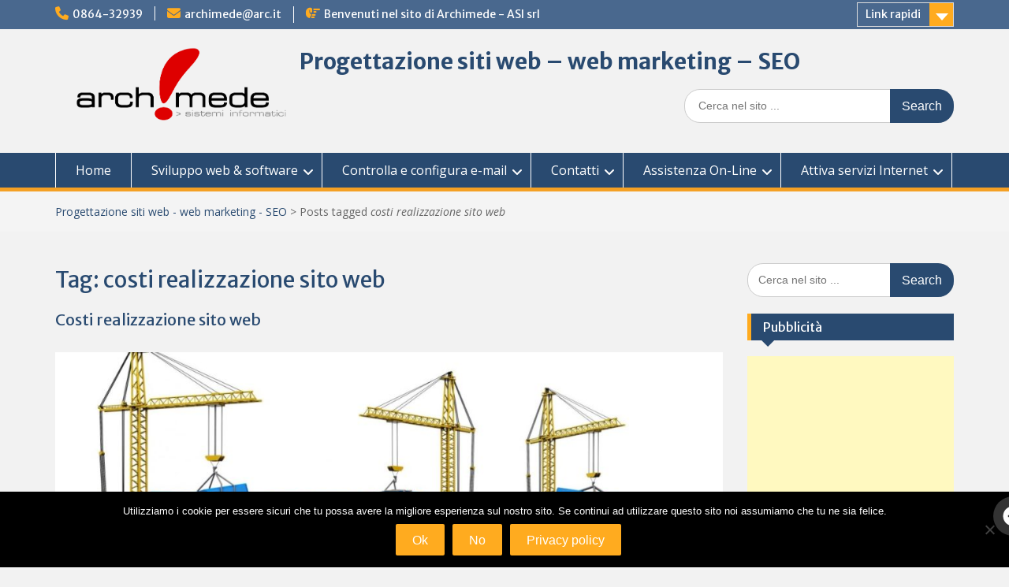

--- FILE ---
content_type: text/html; charset=UTF-8
request_url: https://arc.it/tag/costi-realizzazione-sito-web/
body_size: 15120
content:
<!DOCTYPE html> <html lang="it-IT"><head>
	    <meta charset="UTF-8">
    <meta name="viewport" content="width=device-width, initial-scale=1">
    <link rel="profile" href="http://gmpg.org/xfn/11">
    <link rel="pingback" href="https://arc.it/xmlrpc.php">
    
<title>costi realizzazione sito web &#8211; Progettazione siti web &#8211; web marketing &#8211; SEO</title>
<meta name='robots' content='max-image-preview:large' />
<link rel='dns-prefetch' href='//fonts.googleapis.com' />
<link rel="alternate" type="application/rss+xml" title="Progettazione siti web - web marketing - SEO &raquo; Feed" href="https://arc.it/feed/" />
<link rel="alternate" type="application/rss+xml" title="Progettazione siti web - web marketing - SEO &raquo; costi realizzazione sito web Feed del tag" href="https://arc.it/tag/costi-realizzazione-sito-web/feed/" />
<!-- arc.it is managing ads with Advanced Ads 2.0.16 – https://wpadvancedads.com/ --><script id="advads-ready">
			window.advanced_ads_ready=function(e,a){a=a||"complete";var d=function(e){return"interactive"===a?"loading"!==e:"complete"===e};d(document.readyState)?e():document.addEventListener("readystatechange",(function(a){d(a.target.readyState)&&e()}),{once:"interactive"===a})},window.advanced_ads_ready_queue=window.advanced_ads_ready_queue||[];		</script>
		<style id='wp-img-auto-sizes-contain-inline-css' type='text/css'>
img:is([sizes=auto i],[sizes^="auto," i]){contain-intrinsic-size:3000px 1500px}
/*# sourceURL=wp-img-auto-sizes-contain-inline-css */
</style>
<style id='wp-emoji-styles-inline-css' type='text/css'>

	img.wp-smiley, img.emoji {
		display: inline !important;
		border: none !important;
		box-shadow: none !important;
		height: 1em !important;
		width: 1em !important;
		margin: 0 0.07em !important;
		vertical-align: -0.1em !important;
		background: none !important;
		padding: 0 !important;
	}
/*# sourceURL=wp-emoji-styles-inline-css */
</style>
<style id='wp-block-library-inline-css' type='text/css'>
:root{--wp-block-synced-color:#7a00df;--wp-block-synced-color--rgb:122,0,223;--wp-bound-block-color:var(--wp-block-synced-color);--wp-editor-canvas-background:#ddd;--wp-admin-theme-color:#007cba;--wp-admin-theme-color--rgb:0,124,186;--wp-admin-theme-color-darker-10:#006ba1;--wp-admin-theme-color-darker-10--rgb:0,107,160.5;--wp-admin-theme-color-darker-20:#005a87;--wp-admin-theme-color-darker-20--rgb:0,90,135;--wp-admin-border-width-focus:2px}@media (min-resolution:192dpi){:root{--wp-admin-border-width-focus:1.5px}}.wp-element-button{cursor:pointer}:root .has-very-light-gray-background-color{background-color:#eee}:root .has-very-dark-gray-background-color{background-color:#313131}:root .has-very-light-gray-color{color:#eee}:root .has-very-dark-gray-color{color:#313131}:root .has-vivid-green-cyan-to-vivid-cyan-blue-gradient-background{background:linear-gradient(135deg,#00d084,#0693e3)}:root .has-purple-crush-gradient-background{background:linear-gradient(135deg,#34e2e4,#4721fb 50%,#ab1dfe)}:root .has-hazy-dawn-gradient-background{background:linear-gradient(135deg,#faaca8,#dad0ec)}:root .has-subdued-olive-gradient-background{background:linear-gradient(135deg,#fafae1,#67a671)}:root .has-atomic-cream-gradient-background{background:linear-gradient(135deg,#fdd79a,#004a59)}:root .has-nightshade-gradient-background{background:linear-gradient(135deg,#330968,#31cdcf)}:root .has-midnight-gradient-background{background:linear-gradient(135deg,#020381,#2874fc)}:root{--wp--preset--font-size--normal:16px;--wp--preset--font-size--huge:42px}.has-regular-font-size{font-size:1em}.has-larger-font-size{font-size:2.625em}.has-normal-font-size{font-size:var(--wp--preset--font-size--normal)}.has-huge-font-size{font-size:var(--wp--preset--font-size--huge)}.has-text-align-center{text-align:center}.has-text-align-left{text-align:left}.has-text-align-right{text-align:right}.has-fit-text{white-space:nowrap!important}#end-resizable-editor-section{display:none}.aligncenter{clear:both}.items-justified-left{justify-content:flex-start}.items-justified-center{justify-content:center}.items-justified-right{justify-content:flex-end}.items-justified-space-between{justify-content:space-between}.screen-reader-text{border:0;clip-path:inset(50%);height:1px;margin:-1px;overflow:hidden;padding:0;position:absolute;width:1px;word-wrap:normal!important}.screen-reader-text:focus{background-color:#ddd;clip-path:none;color:#444;display:block;font-size:1em;height:auto;left:5px;line-height:normal;padding:15px 23px 14px;text-decoration:none;top:5px;width:auto;z-index:100000}html :where(.has-border-color){border-style:solid}html :where([style*=border-top-color]){border-top-style:solid}html :where([style*=border-right-color]){border-right-style:solid}html :where([style*=border-bottom-color]){border-bottom-style:solid}html :where([style*=border-left-color]){border-left-style:solid}html :where([style*=border-width]){border-style:solid}html :where([style*=border-top-width]){border-top-style:solid}html :where([style*=border-right-width]){border-right-style:solid}html :where([style*=border-bottom-width]){border-bottom-style:solid}html :where([style*=border-left-width]){border-left-style:solid}html :where(img[class*=wp-image-]){height:auto;max-width:100%}:where(figure){margin:0 0 1em}html :where(.is-position-sticky){--wp-admin--admin-bar--position-offset:var(--wp-admin--admin-bar--height,0px)}@media screen and (max-width:600px){html :where(.is-position-sticky){--wp-admin--admin-bar--position-offset:0px}}

/*# sourceURL=wp-block-library-inline-css */
</style><style id='global-styles-inline-css' type='text/css'>
:root{--wp--preset--aspect-ratio--square: 1;--wp--preset--aspect-ratio--4-3: 4/3;--wp--preset--aspect-ratio--3-4: 3/4;--wp--preset--aspect-ratio--3-2: 3/2;--wp--preset--aspect-ratio--2-3: 2/3;--wp--preset--aspect-ratio--16-9: 16/9;--wp--preset--aspect-ratio--9-16: 9/16;--wp--preset--color--black: #000;--wp--preset--color--cyan-bluish-gray: #abb8c3;--wp--preset--color--white: #ffffff;--wp--preset--color--pale-pink: #f78da7;--wp--preset--color--vivid-red: #cf2e2e;--wp--preset--color--luminous-vivid-orange: #ff6900;--wp--preset--color--luminous-vivid-amber: #fcb900;--wp--preset--color--light-green-cyan: #7bdcb5;--wp--preset--color--vivid-green-cyan: #00d084;--wp--preset--color--pale-cyan-blue: #8ed1fc;--wp--preset--color--vivid-cyan-blue: #0693e3;--wp--preset--color--vivid-purple: #9b51e0;--wp--preset--color--gray: #666666;--wp--preset--color--light-gray: #f3f3f3;--wp--preset--color--dark-gray: #222222;--wp--preset--color--blue: #294a70;--wp--preset--color--dark-blue: #15305b;--wp--preset--color--navy-blue: #00387d;--wp--preset--color--sky-blue: #49688e;--wp--preset--color--light-blue: #6081a7;--wp--preset--color--yellow: #f4a024;--wp--preset--color--dark-yellow: #ffab1f;--wp--preset--color--red: #e4572e;--wp--preset--color--green: #54b77e;--wp--preset--gradient--vivid-cyan-blue-to-vivid-purple: linear-gradient(135deg,rgb(6,147,227) 0%,rgb(155,81,224) 100%);--wp--preset--gradient--light-green-cyan-to-vivid-green-cyan: linear-gradient(135deg,rgb(122,220,180) 0%,rgb(0,208,130) 100%);--wp--preset--gradient--luminous-vivid-amber-to-luminous-vivid-orange: linear-gradient(135deg,rgb(252,185,0) 0%,rgb(255,105,0) 100%);--wp--preset--gradient--luminous-vivid-orange-to-vivid-red: linear-gradient(135deg,rgb(255,105,0) 0%,rgb(207,46,46) 100%);--wp--preset--gradient--very-light-gray-to-cyan-bluish-gray: linear-gradient(135deg,rgb(238,238,238) 0%,rgb(169,184,195) 100%);--wp--preset--gradient--cool-to-warm-spectrum: linear-gradient(135deg,rgb(74,234,220) 0%,rgb(151,120,209) 20%,rgb(207,42,186) 40%,rgb(238,44,130) 60%,rgb(251,105,98) 80%,rgb(254,248,76) 100%);--wp--preset--gradient--blush-light-purple: linear-gradient(135deg,rgb(255,206,236) 0%,rgb(152,150,240) 100%);--wp--preset--gradient--blush-bordeaux: linear-gradient(135deg,rgb(254,205,165) 0%,rgb(254,45,45) 50%,rgb(107,0,62) 100%);--wp--preset--gradient--luminous-dusk: linear-gradient(135deg,rgb(255,203,112) 0%,rgb(199,81,192) 50%,rgb(65,88,208) 100%);--wp--preset--gradient--pale-ocean: linear-gradient(135deg,rgb(255,245,203) 0%,rgb(182,227,212) 50%,rgb(51,167,181) 100%);--wp--preset--gradient--electric-grass: linear-gradient(135deg,rgb(202,248,128) 0%,rgb(113,206,126) 100%);--wp--preset--gradient--midnight: linear-gradient(135deg,rgb(2,3,129) 0%,rgb(40,116,252) 100%);--wp--preset--font-size--small: 13px;--wp--preset--font-size--medium: 20px;--wp--preset--font-size--large: 28px;--wp--preset--font-size--x-large: 42px;--wp--preset--font-size--normal: 16px;--wp--preset--font-size--huge: 32px;--wp--preset--spacing--20: 0.44rem;--wp--preset--spacing--30: 0.67rem;--wp--preset--spacing--40: 1rem;--wp--preset--spacing--50: 1.5rem;--wp--preset--spacing--60: 2.25rem;--wp--preset--spacing--70: 3.38rem;--wp--preset--spacing--80: 5.06rem;--wp--preset--shadow--natural: 6px 6px 9px rgba(0, 0, 0, 0.2);--wp--preset--shadow--deep: 12px 12px 50px rgba(0, 0, 0, 0.4);--wp--preset--shadow--sharp: 6px 6px 0px rgba(0, 0, 0, 0.2);--wp--preset--shadow--outlined: 6px 6px 0px -3px rgb(255, 255, 255), 6px 6px rgb(0, 0, 0);--wp--preset--shadow--crisp: 6px 6px 0px rgb(0, 0, 0);}:where(.is-layout-flex){gap: 0.5em;}:where(.is-layout-grid){gap: 0.5em;}body .is-layout-flex{display: flex;}.is-layout-flex{flex-wrap: wrap;align-items: center;}.is-layout-flex > :is(*, div){margin: 0;}body .is-layout-grid{display: grid;}.is-layout-grid > :is(*, div){margin: 0;}:where(.wp-block-columns.is-layout-flex){gap: 2em;}:where(.wp-block-columns.is-layout-grid){gap: 2em;}:where(.wp-block-post-template.is-layout-flex){gap: 1.25em;}:where(.wp-block-post-template.is-layout-grid){gap: 1.25em;}.has-black-color{color: var(--wp--preset--color--black) !important;}.has-cyan-bluish-gray-color{color: var(--wp--preset--color--cyan-bluish-gray) !important;}.has-white-color{color: var(--wp--preset--color--white) !important;}.has-pale-pink-color{color: var(--wp--preset--color--pale-pink) !important;}.has-vivid-red-color{color: var(--wp--preset--color--vivid-red) !important;}.has-luminous-vivid-orange-color{color: var(--wp--preset--color--luminous-vivid-orange) !important;}.has-luminous-vivid-amber-color{color: var(--wp--preset--color--luminous-vivid-amber) !important;}.has-light-green-cyan-color{color: var(--wp--preset--color--light-green-cyan) !important;}.has-vivid-green-cyan-color{color: var(--wp--preset--color--vivid-green-cyan) !important;}.has-pale-cyan-blue-color{color: var(--wp--preset--color--pale-cyan-blue) !important;}.has-vivid-cyan-blue-color{color: var(--wp--preset--color--vivid-cyan-blue) !important;}.has-vivid-purple-color{color: var(--wp--preset--color--vivid-purple) !important;}.has-black-background-color{background-color: var(--wp--preset--color--black) !important;}.has-cyan-bluish-gray-background-color{background-color: var(--wp--preset--color--cyan-bluish-gray) !important;}.has-white-background-color{background-color: var(--wp--preset--color--white) !important;}.has-pale-pink-background-color{background-color: var(--wp--preset--color--pale-pink) !important;}.has-vivid-red-background-color{background-color: var(--wp--preset--color--vivid-red) !important;}.has-luminous-vivid-orange-background-color{background-color: var(--wp--preset--color--luminous-vivid-orange) !important;}.has-luminous-vivid-amber-background-color{background-color: var(--wp--preset--color--luminous-vivid-amber) !important;}.has-light-green-cyan-background-color{background-color: var(--wp--preset--color--light-green-cyan) !important;}.has-vivid-green-cyan-background-color{background-color: var(--wp--preset--color--vivid-green-cyan) !important;}.has-pale-cyan-blue-background-color{background-color: var(--wp--preset--color--pale-cyan-blue) !important;}.has-vivid-cyan-blue-background-color{background-color: var(--wp--preset--color--vivid-cyan-blue) !important;}.has-vivid-purple-background-color{background-color: var(--wp--preset--color--vivid-purple) !important;}.has-black-border-color{border-color: var(--wp--preset--color--black) !important;}.has-cyan-bluish-gray-border-color{border-color: var(--wp--preset--color--cyan-bluish-gray) !important;}.has-white-border-color{border-color: var(--wp--preset--color--white) !important;}.has-pale-pink-border-color{border-color: var(--wp--preset--color--pale-pink) !important;}.has-vivid-red-border-color{border-color: var(--wp--preset--color--vivid-red) !important;}.has-luminous-vivid-orange-border-color{border-color: var(--wp--preset--color--luminous-vivid-orange) !important;}.has-luminous-vivid-amber-border-color{border-color: var(--wp--preset--color--luminous-vivid-amber) !important;}.has-light-green-cyan-border-color{border-color: var(--wp--preset--color--light-green-cyan) !important;}.has-vivid-green-cyan-border-color{border-color: var(--wp--preset--color--vivid-green-cyan) !important;}.has-pale-cyan-blue-border-color{border-color: var(--wp--preset--color--pale-cyan-blue) !important;}.has-vivid-cyan-blue-border-color{border-color: var(--wp--preset--color--vivid-cyan-blue) !important;}.has-vivid-purple-border-color{border-color: var(--wp--preset--color--vivid-purple) !important;}.has-vivid-cyan-blue-to-vivid-purple-gradient-background{background: var(--wp--preset--gradient--vivid-cyan-blue-to-vivid-purple) !important;}.has-light-green-cyan-to-vivid-green-cyan-gradient-background{background: var(--wp--preset--gradient--light-green-cyan-to-vivid-green-cyan) !important;}.has-luminous-vivid-amber-to-luminous-vivid-orange-gradient-background{background: var(--wp--preset--gradient--luminous-vivid-amber-to-luminous-vivid-orange) !important;}.has-luminous-vivid-orange-to-vivid-red-gradient-background{background: var(--wp--preset--gradient--luminous-vivid-orange-to-vivid-red) !important;}.has-very-light-gray-to-cyan-bluish-gray-gradient-background{background: var(--wp--preset--gradient--very-light-gray-to-cyan-bluish-gray) !important;}.has-cool-to-warm-spectrum-gradient-background{background: var(--wp--preset--gradient--cool-to-warm-spectrum) !important;}.has-blush-light-purple-gradient-background{background: var(--wp--preset--gradient--blush-light-purple) !important;}.has-blush-bordeaux-gradient-background{background: var(--wp--preset--gradient--blush-bordeaux) !important;}.has-luminous-dusk-gradient-background{background: var(--wp--preset--gradient--luminous-dusk) !important;}.has-pale-ocean-gradient-background{background: var(--wp--preset--gradient--pale-ocean) !important;}.has-electric-grass-gradient-background{background: var(--wp--preset--gradient--electric-grass) !important;}.has-midnight-gradient-background{background: var(--wp--preset--gradient--midnight) !important;}.has-small-font-size{font-size: var(--wp--preset--font-size--small) !important;}.has-medium-font-size{font-size: var(--wp--preset--font-size--medium) !important;}.has-large-font-size{font-size: var(--wp--preset--font-size--large) !important;}.has-x-large-font-size{font-size: var(--wp--preset--font-size--x-large) !important;}
/*# sourceURL=global-styles-inline-css */
</style>

<style id='classic-theme-styles-inline-css' type='text/css'>
/*! This file is auto-generated */
.wp-block-button__link{color:#fff;background-color:#32373c;border-radius:9999px;box-shadow:none;text-decoration:none;padding:calc(.667em + 2px) calc(1.333em + 2px);font-size:1.125em}.wp-block-file__button{background:#32373c;color:#fff;text-decoration:none}
/*# sourceURL=/wp-includes/css/classic-themes.min.css */
</style>
<link rel='stylesheet' id='fcb-style-css' href='https://arc.it/wp-content/plugins/BottoniContatti/assets/css/style.css?ver=0.52.00' type='text/css' media='all' />
<link rel='stylesheet' id='wp-assistenza-style-css' href='https://arc.it/wp-content/plugins/WP-Assistenza/assets/css/style.css?ver=0.50.00' type='text/css' media='all' />
<link rel='stylesheet' id='cookie-notice-front-css' href='https://arc.it/wp-content/plugins/cookie-notice/css/front.min.css?ver=2.5.11' type='text/css' media='all' />
<link rel='stylesheet' id='fontawesome-css' href='https://arc.it/wp-content/themes/education-hub/third-party/font-awesome/css/all.min.css?ver=6.7.2' type='text/css' media='all' />
<link rel='stylesheet' id='education-hub-google-fonts-css' href='//fonts.googleapis.com/css?family=Open+Sans%3A600%2C400%2C400italic%2C300%2C100%2C700%7CMerriweather+Sans%3A400%2C700&#038;ver=6.9' type='text/css' media='all' />
<link rel='stylesheet' id='education-hub-style-css' href='https://arc.it/wp-content/themes/education-hub/style.css?ver=3.0.1' type='text/css' media='all' />
<link rel='stylesheet' id='education-hub-block-style-css' href='https://arc.it/wp-content/themes/education-hub/css/blocks.css?ver=20201208' type='text/css' media='all' />
<link rel='stylesheet' id='recent-posts-widget-with-thumbnails-public-style-css' href='https://arc.it/wp-content/plugins/recent-posts-widget-with-thumbnails/public.css?ver=7.1.1' type='text/css' media='all' />
<link rel='stylesheet' id='wp-document-revisions-front-css' href='https://arc.it/wp-content/plugins/wp-document-revisions/css/style-front.css?ver=3.8.1' type='text/css' media='all' />
<script type="text/javascript" src="https://arc.it/wp-includes/js/jquery/jquery.min.js?ver=3.7.1" id="jquery-core-js"></script>
<script type="text/javascript" src="https://arc.it/wp-includes/js/jquery/jquery-migrate.min.js?ver=3.4.1" id="jquery-migrate-js"></script>
<script type="text/javascript" id="cookie-notice-front-js-before">
/* <![CDATA[ */
var cnArgs = {"ajaxUrl":"https:\/\/arc.it\/wp-admin\/admin-ajax.php","nonce":"8d9f6aff38","hideEffect":"fade","position":"bottom","onScroll":false,"onScrollOffset":100,"onClick":false,"cookieName":"cookie_notice_accepted","cookieTime":2592000,"cookieTimeRejected":2592000,"globalCookie":false,"redirection":false,"cache":false,"revokeCookies":false,"revokeCookiesOpt":"automatic"};

//# sourceURL=cookie-notice-front-js-before
/* ]]> */
</script>
<script type="text/javascript" src="https://arc.it/wp-content/plugins/cookie-notice/js/front.min.js?ver=2.5.11" id="cookie-notice-front-js"></script>
<script type="text/javascript" id="ai-js-js-extra">
/* <![CDATA[ */
var MyAjax = {"ajaxurl":"https://arc.it/wp-admin/admin-ajax.php","security":"6878a16b62"};
//# sourceURL=ai-js-js-extra
/* ]]> */
</script>
<script type="text/javascript" src="https://arc.it/wp-content/plugins/advanced-iframe/js/ai.min.js?ver=806767" id="ai-js-js"></script>
<link rel="https://api.w.org/" href="https://arc.it/wp-json/" /><link rel="alternate" title="JSON" type="application/json" href="https://arc.it/wp-json/wp/v2/tags/12" /><link rel="EditURI" type="application/rsd+xml" title="RSD" href="https://arc.it/xmlrpc.php?rsd" />
<meta name="generator" content="WordPress 6.9" />
<style>/* CSS added by WP Meta and Date Remover*/.entry-meta {display:none !important;}
	.home .entry-meta { display: none; }
	.entry-footer {display:none !important;}
	.home .entry-footer { display: none; }</style><style type="text/css" id="custom-background-css">
body.custom-background { background-color: #f2f2f2; }
</style>
	<link rel="icon" href="https://arc.it/wp-content/uploads/2018/07/archmede-favicon-150x150.jpg" sizes="32x32" />
<link rel="icon" href="https://arc.it/wp-content/uploads/2018/07/archmede-favicon.jpg" sizes="192x192" />
<link rel="apple-touch-icon" href="https://arc.it/wp-content/uploads/2018/07/archmede-favicon.jpg" />
<meta name="msapplication-TileImage" content="https://arc.it/wp-content/uploads/2018/07/archmede-favicon.jpg" />
</head>

<body class="archive tag tag-costi-realizzazione-sito-web tag-12 custom-background wp-custom-logo wp-embed-responsive wp-theme-education-hub cookies-not-set site-layout-fluid global-layout-right-sidebar aa-prefix-advads-">

	
	    <div id="page" class="container hfeed site">
    <a class="skip-link screen-reader-text" href="#content">Skip to content</a>
    	<div id="tophead">
		<div class="container">
			<div id="quick-contact">
									<ul>
													<li class="quick-call"><a href="tel:086432939">0864-32939</a></li>
																			<li class="quick-email"><a href="mailto:archimede@arc.it">archimede@arc.it</a></li>
											</ul>
				
									<div class="top-news border-left">
												<span class="top-news-title">
															Benvenuti nel sito di Archimede - ASI srl													</span>
																	</div>
							</div>

							<div class="quick-links">
					<a href="#" class="links-btn">Link rapidi</a>
					<ul><li class="page_item page-item-1234"><a href="https://arc.it/adeguare-la-pec-alla-normativa-europea-conferma-identita-e-attivazione-verifica-in-due-passaggi/">Adeguare la PEC alla normativa europea &#8211; Conferma identita&#8217; e attivazione verifica in due passaggi</a></li>
<li class="page_item page-item-133"><a href="https://arc.it/slider-3/">Assistenza On-line</a></li>
<li class="page_item page-item-994"><a href="https://arc.it/attivazione-spid-per-usufruire-del-cashback-sulle-carte-di-credito-ed-accedere-ai-servizi-della-pubblica-amministrazione/">Attivazione SPID &#8211; per usufruire del Cashback sulle carte di credito ed accedere ai servizi della Pubblica Amministrazione</a></li>
<li class="page_item page-item-807"><a href="https://arc.it/chi-siamo-archimede-asi-srl/">Chi siamo</a></li>
<li class="page_item page-item-140"><a href="https://arc.it/come-emettere-una-fattura-elettronica-e-spedirla-gratis/">Come emettere una fattura elettronica e spedirla GRATIS</a></li>
<li class="page_item page-item-1193"><a href="https://arc.it/compilazione-ed-invio-fattura-elettronica-per-conto-terzi/">Compilazione ed Invio Fattura Elettronica per Conto Terzi</a></li>
</ul>				</div>
			
							<div class="header-social-wrapper">
					<div class="widget education_hub_widget_social"></div>				</div><!-- .header-social-wrapper -->
			
		</div> <!-- .container -->
	</div><!--  #tophead -->

	<header id="masthead" class="site-header" role="banner"><div class="container">			    <div class="site-branding">

		    <a href="https://arc.it/" class="custom-logo-link" rel="home"><img width="787" height="295" src="https://arc.it/wp-content/uploads/2018/07/cropped-Archimede__logo.png" class="custom-logo" alt="Progettazione siti web &#8211; web marketing &#8211; SEO" decoding="async" fetchpriority="high" srcset="https://arc.it/wp-content/uploads/2018/07/cropped-Archimede__logo.png 787w, https://arc.it/wp-content/uploads/2018/07/cropped-Archimede__logo-300x112.png 300w, https://arc.it/wp-content/uploads/2018/07/cropped-Archimede__logo-768x288.png 768w, https://arc.it/wp-content/uploads/2018/07/cropped-Archimede__logo-360x135.png 360w" sizes="(max-width: 787px) 100vw, 787px" /></a>
										        <div id="site-identity">
					            	              <p class="site-title"><a href="https://arc.it/" rel="home">Progettazione siti web &#8211; web marketing &#8211; SEO</a></p>
	            				
					            <p class="site-description"></p>
					        </div><!-- #site-identity -->
			
	    </div><!-- .site-branding -->

	    	    		    <div class="search-section">
		    	<form role="search" method="get" class="search-form" action="https://arc.it/">
	      <label>
	        <span class="screen-reader-text">Search for:</span>
	        <input type="search" class="search-field" placeholder="Cerca nel sito ..." value="" name="s" title="Search for:" />
	      </label>
	      <input type="submit" class="search-submit" value="Search" />
	    </form>		    </div>
	    
        </div><!-- .container --></header><!-- #masthead -->    <div id="main-nav" class="clear-fix">
        <div class="container">
        <nav id="site-navigation" class="main-navigation" role="navigation">
          <button class="menu-toggle" aria-controls="primary-menu" aria-expanded="false">
          	<i class="fa fa-bars"></i>
          	<i class="fa fa-close"></i>
			Menu</button>
            <div class="wrap-menu-content">
				<div class="menu-home-container"><ul id="primary-menu" class="menu"><li id="menu-item-174" class="menu-item menu-item-type-custom menu-item-object-custom menu-item-174"><a href="https://www.arc.it/">Home</a></li>
<li id="menu-item-712" class="menu-item menu-item-type-taxonomy menu-item-object-category menu-item-has-children menu-item-712"><a href="https://arc.it/category/sviluppo-software/">Sviluppo web &#038; software</a>
<ul class="sub-menu">
	<li id="menu-item-1067" class="menu-item menu-item-type-taxonomy menu-item-object-category menu-item-has-children menu-item-1067"><a href="https://arc.it/category/contabile/">contABILE</a>
	<ul class="sub-menu">
		<li id="menu-item-1039" class="menu-item menu-item-type-taxonomy menu-item-object-category menu-item-1039"><a href="https://arc.it/category/contabile/contabilita-generale/">Contabilità generale</a></li>
		<li id="menu-item-1040" class="menu-item menu-item-type-taxonomy menu-item-object-category menu-item-1040"><a href="https://arc.it/category/contabile/magazzino-e-fatturazione/">Magazzino e fatturazione</a></li>
		<li id="menu-item-1041" class="menu-item menu-item-type-taxonomy menu-item-object-category menu-item-1041"><a href="https://arc.it/category/contabile/fatturazione-elettronica/">Fatturazione elettronica</a></li>
		<li id="menu-item-1057" class="menu-item menu-item-type-post_type menu-item-object-post menu-item-1057"><a href="https://arc.it/listino-programma-contabilita/">Listino</a></li>
	</ul>
</li>
	<li id="menu-item-1135" class="menu-item menu-item-type-post_type menu-item-object-post menu-item-has-children menu-item-1135"><a href="https://arc.it/eliminacode-un-volto-nuovo-alle-tue-code/">Eliminacode – Un volto nuovo alle tue code</a>
	<ul class="sub-menu">
		<li id="menu-item-1136" class="menu-item menu-item-type-post_type menu-item-object-post menu-item-1136"><a href="https://arc.it/elimina-code-come-funziona/">Elimina code – Come funziona</a></li>
		<li id="menu-item-1140" class="menu-item menu-item-type-post_type menu-item-object-post menu-item-1140"><a href="https://arc.it/eliminacode-sistema-di-prenotazione/">Eliminacode – Sistema di prenotazione</a></li>
		<li id="menu-item-1139" class="menu-item menu-item-type-post_type menu-item-object-post menu-item-1139"><a href="https://arc.it/eliminacode-sistema-di-visualizzazione/">Eliminacode – Sistema di visualizzazione</a></li>
		<li id="menu-item-1138" class="menu-item menu-item-type-post_type menu-item-object-post menu-item-1138"><a href="https://arc.it/eliminacode-sistema-di-gestione/">Eliminacode – Sistema di gestione</a></li>
		<li id="menu-item-1137" class="menu-item menu-item-type-post_type menu-item-object-post menu-item-1137"><a href="https://arc.it/eliminacode-gestione-statistiche/">Eliminacode – Gestione statistiche</a></li>
		<li id="menu-item-1145" class="menu-item menu-item-type-post_type menu-item-object-post menu-item-1145"><a href="https://arc.it/eliminacode-faqs/">Eliminacode – FAQs</a></li>
	</ul>
</li>
	<li id="menu-item-713" class="menu-item menu-item-type-taxonomy menu-item-object-category menu-item-has-children menu-item-713"><a href="https://arc.it/category/sviluppo-software/app-per-smartphone/">App per smartphone</a>
	<ul class="sub-menu">
		<li id="menu-item-714" class="menu-item menu-item-type-post_type menu-item-object-post menu-item-714"><a href="https://arc.it/installazione-ed-utilizzo-dellapp-i-sentieri-del-centro-abruzzo/">I Sentieri del Centro Abruzzo</a></li>
		<li id="menu-item-726" class="menu-item menu-item-type-post_type menu-item-object-post menu-item-726"><a href="https://arc.it/app-giostra-cavalleresca/">Giostra Cavalleresca di Sulmona</a></li>
	</ul>
</li>
	<li id="menu-item-920" class="menu-item menu-item-type-post_type menu-item-object-page menu-item-920"><a href="https://arc.it/portfolio-clienti-web/">Portfolio clienti web</a></li>
</ul>
</li>
<li id="menu-item-913" class="menu-item menu-item-type-custom menu-item-object-custom menu-item-has-children menu-item-913"><a target="_blank" href="https://mail.arc.it/">Controlla e configura e-mail</a>
<ul class="sub-menu">
	<li id="menu-item-914" class="menu-item menu-item-type-custom menu-item-object-custom menu-item-914"><a target="_blank" href="https://mail.arc.it/">Controlla posta tradizionale via web</a></li>
	<li id="menu-item-429" class="menu-item menu-item-type-custom menu-item-object-custom menu-item-429"><a target="_blank" href="https://webmail.pec.it/index.html">Controlla PEC via web</a></li>
	<li id="menu-item-586" class="menu-item menu-item-type-post_type menu-item-object-page menu-item-586"><a href="https://arc.it/parametri-posta-tradizionale/">Parametri configurazione posta tradizionale</a></li>
	<li id="menu-item-585" class="menu-item menu-item-type-post_type menu-item-object-page menu-item-585"><a href="https://arc.it/parametri-p-e-c/">Parametri configurazione P.E.C.</a></li>
	<li id="menu-item-825" class="menu-item menu-item-type-post_type menu-item-object-post menu-item-825"><a href="https://arc.it/come-modificare-la-password-delle-caselle-pec-it-o-pec-arc-it/">Come modificare la password delle caselle @pec.it o @pec.arc.it</a></li>
	<li id="menu-item-1264" class="menu-item menu-item-type-post_type menu-item-object-page menu-item-1264"><a href="https://arc.it/adeguare-la-pec-alla-normativa-europea-conferma-identita-e-attivazione-verifica-in-due-passaggi/">Adeguare la PEC alla normativa europea – Conferma identita’ e attivazione verifica in due passaggi</a></li>
</ul>
</li>
<li id="menu-item-176" class="menu-item menu-item-type-post_type menu-item-object-page menu-item-has-children menu-item-176"><a href="https://arc.it/contatti/">Contatti</a>
<ul class="sub-menu">
	<li id="menu-item-177" class="menu-item menu-item-type-post_type menu-item-object-page menu-item-177"><a href="https://arc.it/dove-siamo/">Dove siamo</a></li>
	<li id="menu-item-809" class="menu-item menu-item-type-post_type menu-item-object-page menu-item-809"><a href="https://arc.it/chi-siamo-archimede-asi-srl/">Chi siamo</a></li>
</ul>
</li>
<li id="menu-item-587" class="menu-item menu-item-type-custom menu-item-object-custom menu-item-has-children menu-item-587"><a target="_blank" href="http://aiuto.arc.it">Assistenza On-Line</a>
<ul class="sub-menu">
	<li id="menu-item-1178" class="menu-item menu-item-type-post_type menu-item-object-page menu-item-1178"><a href="https://arc.it/servizi-on-line-assistenza-remota/">Assistenza da Remoto</a></li>
	<li id="menu-item-690" class="menu-item menu-item-type-post_type menu-item-object-post menu-item-690"><a href="https://arc.it/controlla-lo-stato-delle-riparazioni/">Controlla lo stato delle riparazioni</a></li>
	<li id="menu-item-1312" class="menu-item menu-item-type-custom menu-item-object-custom menu-item-1312"><a href="https://arc.it/anydesk.exe">Scarica Any Desk</a></li>
	<li id="menu-item-1212" class="menu-item menu-item-type-custom menu-item-object-custom menu-item-1212"><a target="_blank" href="https://arc.it/rustdesk.exe">Scarica Rust Desk</a></li>
</ul>
</li>
<li id="menu-item-605" class="menu-item menu-item-type-taxonomy menu-item-object-category menu-item-has-children menu-item-605"><a href="https://arc.it/category/servizi-internet/">Attiva servizi Internet</a>
<ul class="sub-menu">
	<li id="menu-item-613" class="menu-item menu-item-type-post_type menu-item-object-post menu-item-613"><a href="https://arc.it/attiva-un-dominio-internet/">Attiva un dominio Internet</a></li>
	<li id="menu-item-624" class="menu-item menu-item-type-post_type menu-item-object-post menu-item-624"><a href="https://arc.it/attiva-una-casella-pec/">Attiva una casella pec</a></li>
	<li id="menu-item-625" class="menu-item menu-item-type-post_type menu-item-object-post menu-item-625"><a href="https://arc.it/attivazione-pec-on-line-attiva-la-tua-posta-certificata/">Costi attivazione PEC</a></li>
	<li id="menu-item-630" class="menu-item menu-item-type-post_type menu-item-object-post menu-item-630"><a href="https://arc.it/costi-di-attivazione-servizi-web/">Costi di attivazione servizi web</a></li>
	<li id="menu-item-632" class="menu-item menu-item-type-post_type menu-item-object-post menu-item-632"><a href="https://arc.it/costi-realizzazione-sito-web/">Costi realizzazione sito web</a></li>
	<li id="menu-item-637" class="menu-item menu-item-type-post_type menu-item-object-post menu-item-637"><a href="https://arc.it/gestione-invio-sms-pubblicitari-anche-da-web-2/">Gestione invio SMS pubblicitari anche da web</a></li>
	<li id="menu-item-799" class="menu-item menu-item-type-post_type menu-item-object-page menu-item-799"><a href="https://arc.it/iscrizione-ed-abilitazione-al-mepa-acquistinretepa-it/">Iscrizione ed abilitazione al MePA – acquistinretepa.it</a></li>
</ul>
</li>
</ul></div>            </div><!-- .menu-content -->
        </nav><!-- #site-navigation -->
       </div> <!-- .container -->
    </div> <!-- #main-nav -->
    
	<div id="breadcrumb"><div class="container"><div id="crumbs" xmlns:v="http://rdf.data-vocabulary.org/#"><span typeof="v:Breadcrumb"><a rel="v:url" property="v:title" href="https://arc.it/">Progettazione siti web - web marketing - SEO</a></span> &gt; <span class="current">Posts tagged <em>costi realizzazione sito web</em></span></div></div><!-- .container --></div><!-- #breadcrumb --><div id="content" class="site-content"><div class="container"><div class="inner-wrapper">    
	<div id="primary" class="content-area">
		<main id="main" class="site-main" role="main">

		
			<header class="page-header">
				<h1 class="page-title">Tag: <span>costi realizzazione sito web</span></h1>			</header><!-- .page-header -->

						
				
<article id="post-629" class="post-629 post type-post status-publish format-standard has-post-thumbnail hentry category-news category-servizi-internet tag-costi-realizzazione-sito-web">
	<header class="entry-header">
		<h2 class="entry-title"><a href="https://arc.it/costi-realizzazione-sito-web/" rel="bookmark">Costi realizzazione sito web</a></h2>
				<div class="entry-meta">
			<span class="posted-on"><a href="https://arc.it/costi-realizzazione-sito-web/" rel="bookmark"><time class="entry-date published" datetime=""></time><time class="updated" datetime=""></time></a></span><span class="byline"> <span class="author vcard"><a class="url fn n" href="https://arc.it/author/foradmin/"></a></span></span>		</div><!-- .entry-meta -->
			</header><!-- .entry-header -->

	<div class="entry-content">
														<a href="https://arc.it/costi-realizzazione-sito-web/"><img width="847" height="388" src="https://arc.it/wp-content/uploads/2018/10/website-importance-for-business-2048x1460-Personalizzato-1024x469.jpg" class="alignleft wp-post-image" alt="" decoding="async" srcset="https://arc.it/wp-content/uploads/2018/10/website-importance-for-business-2048x1460-Personalizzato-1024x469.jpg 1024w, https://arc.it/wp-content/uploads/2018/10/website-importance-for-business-2048x1460-Personalizzato-300x138.jpg 300w, https://arc.it/wp-content/uploads/2018/10/website-importance-for-business-2048x1460-Personalizzato-768x352.jpg 768w, https://arc.it/wp-content/uploads/2018/10/website-importance-for-business-2048x1460-Personalizzato-360x165.jpg 360w, https://arc.it/wp-content/uploads/2018/10/website-importance-for-business-2048x1460-Personalizzato.jpg 1200w" sizes="(max-width: 847px) 100vw, 847px" /></a>
					
					<p>Risulta sempre difficile riuscire a categorizzare i costi di realizzazione di un sito web poichè esistono numerose variabili che concorrono alla quantificazione della spesa finale. La stima dei costi si basa su (*) tipologia del sito che si vuole realizzare <a href="https://arc.it/costi-realizzazione-sito-web/" class="read-more">Leggi tutto &#8230;</a></p>
		
	</div><!-- .entry-content -->

	<footer class="entry-footer">
		<span class="cat-links"><a href="https://arc.it/category/news/" rel="category tag">News</a>, <a href="https://arc.it/category/servizi-internet/" rel="category tag">Servizi internet</a></span><span class="tags-links"><a href="https://arc.it/tag/costi-realizzazione-sito-web/" rel="tag">costi realizzazione sito web</a></span>	</footer><!-- .entry-footer -->
</article><!-- #post-## -->

			
		

		
		</main><!-- #main -->
	</div><!-- #primary -->

<div id="sidebar-primary" class="widget-area" role="complementary">
	    <aside id="search-2" class="widget widget_search"><form role="search" method="get" class="search-form" action="https://arc.it/">
	      <label>
	        <span class="screen-reader-text">Search for:</span>
	        <input type="search" class="search-field" placeholder="Cerca nel sito ..." value="" name="s" title="Search for:" />
	      </label>
	      <input type="submit" class="search-submit" value="Search" />
	    </form></aside><aside class="widget advads-widget"><h2 class="widget-title">Pubblicità</h2><script async src="//pagead2.googlesyndication.com/pagead/js/adsbygoogle.js?client=ca-pub-5807295030831773" crossorigin="anonymous"></script><ins class="adsbygoogle" style="display:block;" data-ad-client="ca-pub-5807295030831773" 
data-ad-slot="5069074569" 
data-ad-format="auto"></ins>
<script> 
(adsbygoogle = window.adsbygoogle || []).push({}); 
</script>
</aside><aside id="tag_cloud-2" class="widget widget_tag_cloud"><h2 class="widget-title">Tag</h2><div class="tagcloud"><a href="https://arc.it/tag/cai-sulmona/" class="tag-cloud-link tag-link-26 tag-link-position-1" style="font-size: 8pt;" aria-label="CAI Sulmona (1 elemento)">CAI Sulmona</a>
<a href="https://arc.it/tag/costi-di-attivazione-servizi-web/" class="tag-cloud-link tag-link-11 tag-link-position-2" style="font-size: 8pt;" aria-label="Costi di attivazione servizi web (1 elemento)">Costi di attivazione servizi web</a>
<a href="https://arc.it/tag/costi-realizzazione-sito-web/" class="tag-cloud-link tag-link-12 tag-link-position-3" style="font-size: 8pt;" aria-label="costi realizzazione sito web (1 elemento)">costi realizzazione sito web</a>
<a href="https://arc.it/tag/dispositivo-cns/" class="tag-cloud-link tag-link-17 tag-link-position-4" style="font-size: 8pt;" aria-label="Dispositivo CNS (1 elemento)">Dispositivo CNS</a>
<a href="https://arc.it/tag/eliminacode/" class="tag-cloud-link tag-link-57 tag-link-position-5" style="font-size: 22pt;" aria-label="eliminacode (5 elementi)">eliminacode</a>
<a href="https://arc.it/tag/eliminacode-visuale/" class="tag-cloud-link tag-link-58 tag-link-position-6" style="font-size: 22pt;" aria-label="eliminacode visuale (5 elementi)">eliminacode visuale</a>
<a href="https://arc.it/tag/fatturazione-elettronica/" class="tag-cloud-link tag-link-18 tag-link-position-7" style="font-size: 8pt;" aria-label="fatturazione elettronica (1 elemento)">fatturazione elettronica</a>
<a href="https://arc.it/tag/fatturazione-elettronica-verso-privati/" class="tag-cloud-link tag-link-19 tag-link-position-8" style="font-size: 8pt;" aria-label="fatturazione elettronica verso privati (1 elemento)">fatturazione elettronica verso privati</a>
<a href="https://arc.it/tag/firma-digitale/" class="tag-cloud-link tag-link-15 tag-link-position-9" style="font-size: 8pt;" aria-label="firma digitale (1 elemento)">firma digitale</a>
<a href="https://arc.it/tag/gestione-invio-sms-pubblicitari-anche-da-web/" class="tag-cloud-link tag-link-13 tag-link-position-10" style="font-size: 8pt;" aria-label="Gestione invio SMS pubblicitari anche da web (1 elemento)">Gestione invio SMS pubblicitari anche da web</a>
<a href="https://arc.it/tag/majella/" class="tag-cloud-link tag-link-27 tag-link-position-11" style="font-size: 8pt;" aria-label="Majella (1 elemento)">Majella</a>
<a href="https://arc.it/tag/modificare-la-password-delle-caselle-pec-arc-it/" class="tag-cloud-link tag-link-32 tag-link-position-12" style="font-size: 8pt;" aria-label="Modificare la password delle caselle @pec.arc.it (1 elemento)">Modificare la password delle caselle @pec.arc.it</a>
<a href="https://arc.it/tag/modificare-la-password-delle-caselle-pec-it/" class="tag-cloud-link tag-link-31 tag-link-position-13" style="font-size: 8pt;" aria-label="Modificare la password delle caselle @pec.it (1 elemento)">Modificare la password delle caselle @pec.it</a>
<a href="https://arc.it/tag/morrone/" class="tag-cloud-link tag-link-28 tag-link-position-14" style="font-size: 8pt;" aria-label="Morrone (1 elemento)">Morrone</a>
<a href="https://arc.it/tag/privacy-policy/" class="tag-cloud-link tag-link-14 tag-link-position-15" style="font-size: 8pt;" aria-label="privacy policy (1 elemento)">privacy policy</a>
<a href="https://arc.it/tag/sentieri-del-centro-abruzzo/" class="tag-cloud-link tag-link-24 tag-link-position-16" style="font-size: 8pt;" aria-label="sentieri del centro abruzzo (1 elemento)">sentieri del centro abruzzo</a>
<a href="https://arc.it/tag/sentieri-di-montagna/" class="tag-cloud-link tag-link-25 tag-link-position-17" style="font-size: 8pt;" aria-label="sentieri di montagna (1 elemento)">sentieri di montagna</a>
<a href="https://arc.it/tag/sentiero-della-liberta/" class="tag-cloud-link tag-link-29 tag-link-position-18" style="font-size: 8pt;" aria-label="Sentiero della libertà (1 elemento)">Sentiero della libertà</a>
<a href="https://arc.it/tag/token-usb/" class="tag-cloud-link tag-link-16 tag-link-position-19" style="font-size: 8pt;" aria-label="token USB (1 elemento)">token USB</a></div>
</aside>	</div><!-- #sidebar-primary -->
</div><!-- .inner-wrapper --></div><!-- .container --></div><!-- #content -->
	<div  id="footer-widgets" ><div class="container"><div class="inner-wrapper"><div class="footer-active-3 footer-widget-area"><aside class="widget advads-widget"><h3 class="widget-title">Pubblicità</h3><script async src="//pagead2.googlesyndication.com/pagead/js/adsbygoogle.js?client=ca-pub-5807295030831773" crossorigin="anonymous"></script><ins class="adsbygoogle" style="display:block;" data-ad-client="ca-pub-5807295030831773" 
data-ad-slot="5069074569" 
data-ad-format="auto"></ins>
<script> 
(adsbygoogle = window.adsbygoogle || []).push({}); 
</script>
</aside></div><!-- .footer-widget-area --><div class="footer-active-3 footer-widget-area"><aside id="categories-3" class="widget widget_categories"><h3 class="widget-title">Categorie</h3>
			<ul>
					<li class="cat-item cat-item-23"><a href="https://arc.it/category/sviluppo-software/app-per-smartphone/">app per smartphone</a>
</li>
	<li class="cat-item cat-item-55"><a href="https://arc.it/category/contabile/">contABILE</a>
</li>
	<li class="cat-item cat-item-50"><a href="https://arc.it/category/contabile/contabilita-generale/">Contabilità generale</a>
</li>
	<li class="cat-item cat-item-118"><a href="https://arc.it/category/contabile/contabilita-generale-contabile/">Contabilita&#039; generale</a>
</li>
	<li class="cat-item cat-item-3"><a href="https://arc.it/category/corsi-di-formazione/">corsi di formazione</a>
</li>
	<li class="cat-item cat-item-4"><a href="https://arc.it/category/dizionari/">dizionari</a>
</li>
	<li class="cat-item cat-item-56"><a href="https://arc.it/category/eliminacode/">eliminacode</a>
</li>
	<li class="cat-item cat-item-9"><a href="https://arc.it/category/contabile/fatturazione-elettronica/">Fatturazione elettronica</a>
</li>
	<li class="cat-item cat-item-8"><a href="https://arc.it/category/formazione/">formazione</a>
</li>
	<li class="cat-item cat-item-52"><a href="https://arc.it/category/contabile/gestione-hotel/">Gestione Hotel</a>
</li>
	<li class="cat-item cat-item-53"><a href="https://arc.it/category/contabile/il-progetto/">Il Progetto</a>
</li>
	<li class="cat-item cat-item-7"><a href="https://arc.it/category/informazioni/">informazioni</a>
</li>
	<li class="cat-item cat-item-54"><a href="https://arc.it/category/contabile/magazzino-e-fatturazione/">Magazzino e fatturazione</a>
</li>
	<li class="cat-item cat-item-33"><a href="https://arc.it/category/news/">News</a>
</li>
	<li class="cat-item cat-item-43"><a href="https://arc.it/category/contabile/notizie/">Notizie</a>
</li>
	<li class="cat-item cat-item-62"><a href="https://arc.it/category/privacy/">privacy</a>
</li>
	<li class="cat-item cat-item-5"><a href="https://arc.it/category/servizi/">Servizi</a>
</li>
	<li class="cat-item cat-item-34"><a href="https://arc.it/category/servizi-aziendali/">Servizi aziendali</a>
</li>
	<li class="cat-item cat-item-10"><a href="https://arc.it/category/servizi-internet/">Servizi internet</a>
</li>
	<li class="cat-item cat-item-22"><a href="https://arc.it/category/sviluppo-software/">Sviluppo software</a>
</li>
	<li class="cat-item cat-item-117"><a href="https://arc.it/category/contabile/trasmissione-telematica-fatture/">Trasmissione telematica fatture</a>
</li>
	<li class="cat-item cat-item-48"><a href="https://arc.it/category/contabile/usare-contabile/">Usare contABILE</a>
</li>
			</ul>

			</aside></div><!-- .footer-widget-area --><div class="footer-active-3 footer-widget-area">
		<aside id="recent-posts-2" class="widget widget_recent_entries">
		<h3 class="widget-title">Articoli recenti</h3>
		<ul>
											<li>
					<a href="https://arc.it/eliminacode-faqs/">Eliminacode &#8211; FAQs</a>
									</li>
											<li>
					<a href="https://arc.it/eliminacode-un-volto-nuovo-alle-tue-code/">Eliminacode &#8211; Un volto nuovo alle tue code</a>
									</li>
											<li>
					<a href="https://arc.it/elimina-code-come-funziona/">Elimina code &#8211; Come funziona</a>
									</li>
											<li>
					<a href="https://arc.it/eliminacode-gestione-statistiche/">Eliminacode &#8211; Gestione statistiche</a>
									</li>
											<li>
					<a href="https://arc.it/eliminacode-sistema-di-gestione/">Eliminacode &#8211; Sistema di gestione</a>
									</li>
											<li>
					<a href="https://arc.it/eliminacode-sistema-di-visualizzazione/">Eliminacode &#8211; Sistema di visualizzazione</a>
									</li>
											<li>
					<a href="https://arc.it/eliminacode-sistema-di-prenotazione/">Eliminacode &#8211; Sistema di prenotazione</a>
									</li>
											<li>
					<a href="https://arc.it/il-tuo-sito-web-o-ecommerce-a-4999e-mese/">Il tuo sito Web o ECommerce a 49,99€ / mese</a>
									</li>
					</ul>

		</aside><aside id="text-2" class="widget widget_text"><h3 class="widget-title">Privacy</h3>			<div class="textwidget"><p><a href="https://www.arc.it/privacy/" target="_blank" rel="noopener">https://www.arc.it/privacy/</a></p>
</div>
		</aside></div><!-- .footer-widget-area --></div><!-- .inner-wrapper --></div><!-- .container --></div><footer id="colophon" class="site-footer" role="contentinfo"><div class="container">    
	    	    	      <div class="copyright">
	          Realizzato ed ospitato da Archimede - A.S.I. srl - Sulmona - P.IVA 01381670668 - tel. 0864.32939 0864.266077 - archimede@arc.it © 1996-2024	      </div><!-- .copyright -->
	    	    <div class="site-info">
	      <a href="https://wordpress.org/">Proudly powered by WordPress</a>
	      <span class="sep"> | </span>
			Education Hub by <a href="https://wenthemes.com/" rel="designer" target="_blank">WEN Themes</a>	    </div><!-- .site-info -->
	    	</div><!-- .container --></footer><!-- #colophon -->
</div><!-- #page --><a href="#page" class="scrollup" id="btn-scrollup"><i class="fa fa-chevron-up"></i></a>
<script type="speculationrules">
{"prefetch":[{"source":"document","where":{"and":[{"href_matches":"/*"},{"not":{"href_matches":["/wp-*.php","/wp-admin/*","/wp-content/uploads/*","/wp-content/*","/wp-content/plugins/*","/wp-content/themes/education-hub/*","/*\\?(.+)"]}},{"not":{"selector_matches":"a[rel~=\"nofollow\"]"}},{"not":{"selector_matches":".no-prefetch, .no-prefetch a"}}]},"eagerness":"conservative"}]}
</script>
<div id="fcb-container" class="fcb-bottom-right fcb-vertical fcb-set-color fcb-scroll-effect fcb-auto-collapse fcb-use-container" style="--fcb-offset-x: 10px; --fcb-offset-y: 30px; --fcb-icon-size: 50px; --fcb-container-width: 1200px;"><div class="fcb-trigger-button"><svg viewBox="0 0 24 24"><path d="M12 2C6.48 2 2 6.48 2 12s4.48 10 10 10 10-4.48 10-10S17.52 2 12 2zm5 11h-4v4h-2v-4H7v-2h4V7h2v4h4v2z"/></svg></div><div class="fcb-buttons-wrapper"><a href="mailto:arc&#104;&#105;me&#100;&#101;&#64;&#97;r&#99;.i&#116;" class="fcb-button fcb-email" target="_blank" rel="nofollow"><svg viewBox="0 0 256 256"><g transform="translate(1.4 1.4) scale(2.8 2.8)"><path d="M 75.546 78.738 H 14.455 C 6.484 78.738 0 72.254 0 64.283 V 25.716 c 0 -7.97 6.485 -14.455 14.455 -14.455 h 61.091 c 7.97 0 14.454 6.485 14.454 14.455 v 38.567 C 90 72.254 83.516 78.738 75.546 78.738 z M 14.455 15.488 c -5.64 0 -10.228 4.588 -10.228 10.228 v 38.567 c 0 5.64 4.588 10.229 10.228 10.229 h 61.091 c 5.64 0 10.228 -4.589 10.228 -10.229 V 25.716 c 0 -5.64 -4.588 -10.228 -10.228 -10.228 H 14.455 z" fill="#D44638"/><path d="M 11.044 25.917 C 21.848 36.445 32.652 46.972 43.456 57.5 c 2.014 1.962 5.105 -1.122 3.088 -3.088 C 35.74 43.885 24.936 33.357 14.132 22.83 C 12.118 20.867 9.027 23.952 11.044 25.917 L 11.044 25.917 z" fill="#D44638"/><path d="M 46.544 57.5 c 10.804 -10.527 21.608 -21.055 32.412 -31.582 c 2.016 -1.965 -1.073 -5.051 -3.088 -3.088 C 65.064 33.357 54.26 43.885 43.456 54.412 C 41.44 56.377 44.529 59.463 46.544 57.5 L 46.544 57.5 z" fill="#D44638"/></g></svg></a><a href="tel:086432939" class="fcb-button fcb-phone" target="_blank" rel="nofollow"><svg viewBox="0 0 256 256"><g transform="translate(1.4 1.4) scale(2.8 2.8)"><path d="M 38.789 51.211 l 10.876 10.876 c 0.974 0.974 2.471 1.194 3.684 0.543 l 13.034 -6.997 c 0.964 -0.518 2.129 -0.493 3.07 0.066 l 19.017 11.285 c 1.357 0.805 1.903 2.489 1.268 3.933 c -1.625 3.698 -4.583 10.476 -5.758 13.473 c -0.247 0.631 -0.615 1.209 -1.127 1.652 c -12.674 10.986 -37.89 -2.4 -57.191 -21.701 C 6.358 45.039 -7.028 19.823 3.958 7.149 c 0.444 -0.512 1.022 -0.88 1.652 -1.127 c 2.996 -1.175 9.775 -4.133 13.473 -5.758 c 1.444 -0.635 3.128 -0.089 3.933 1.268 l 11.285 19.017 c 0.558 0.941 0.583 2.106 0.066 3.07 L 27.37 36.651 c -0.651 1.213 -0.431 2.71 0.543 3.684 C 27.913 40.335 38.789 51.211 38.789 51.211 z" fill="#34A853"/></g></svg></a><a href="https://wa.me/39086432939?text=Contatto+da+Sito+Web" class="fcb-button fcb-whatsapp" target="_blank" rel="nofollow"><svg viewBox="0 0 256 256"><g transform="translate(1.4 1.4) scale(2.8 2.8)"><circle cx="45" cy="45" r="45" fill="#2ab540"/><path d="M 16.138 44.738 c -0.002 5.106 1.332 10.091 3.869 14.485 l -4.112 15.013 l 15.365 -4.029 c 4.233 2.309 8.999 3.525 13.85 3.527 h 0.012 c 15.973 0 28.976 -12.999 28.983 -28.974 c 0.003 -7.742 -3.01 -15.022 -8.481 -20.498 c -5.472 -5.476 -12.749 -8.494 -20.502 -8.497 C 29.146 15.765 16.145 28.762 16.138 44.738 M 25.288 58.466 l -0.574 -0.911 c -2.412 -3.834 -3.685 -8.266 -3.683 -12.816 c 0.005 -13.278 10.811 -24.081 24.099 -24.081 c 6.435 0.003 12.482 2.511 17.031 7.062 c 4.548 4.552 7.051 10.603 7.05 17.037 C 69.205 58.036 58.399 68.84 45.121 68.84 h -0.009 c -4.323 -0.003 -8.563 -1.163 -12.261 -3.357 l -0.88 -0.522 l -9.118 2.391 L 25.288 58.466 z" fill="#fff"/><path d="M 37.878 32.624 c -0.543 -1.206 -1.113 -1.23 -1.63 -1.251 c -0.422 -0.018 -0.905 -0.017 -1.388 -0.017 c -0.483 0 -1.268 0.181 -1.931 0.906 c -0.664 0.725 -2.535 2.477 -2.535 6.039 c 0 3.563 2.595 7.006 2.957 7.49 c 0.362 0.483 5.01 8.028 12.37 10.931 c 6.118 2.412 7.362 1.933 8.69 1.812 c 1.328 -0.121 4.285 -1.751 4.888 -3.442 c 0.604 -1.691 0.604 -3.14 0.423 -3.443 c -0.181 -0.302 -0.664 -0.483 -1.388 -0.845 c -0.724 -0.362 -4.285 -2.114 -4.948 -2.356 c -0.664 -0.241 -1.147 -0.362 -1.63 0.363 c -0.483 0.724 -1.87 2.355 -2.292 2.838 c -0.422 0.484 -0.845 0.544 -1.569 0.182 c -0.724 -0.363 -3.057 -1.127 -5.824 -3.594 c -2.153 -1.92 -3.606 -4.29 -4.029 -5.015 c -0.422 -0.724 -0.045 -1.116 0.318 -1.477 c 0.325 -0.324 0.724 -0.846 1.087 -1.268 c 0.361 -0.423 0.482 -0.725 0.723 -1.208 c 0.242 -0.483 0.121 -0.906 -0.06 -1.269 C 39.929 37.637 38.522 34.056 37.878 32.624" fill="#fff"/></g></svg></a><a href="https://www.facebook.com/archimede/?locale=it_IT" class="fcb-button fcb-facebook" target="_blank" rel="nofollow"><svg viewBox="0 0 256 256"><g transform="translate(1.4 1.4) scale(2.8 2.8)"><path d="M 85.033 90 C 87.776 90 90 87.776 90 85.033 V 4.967 C 90 2.223 87.776 0 85.033 0 H 4.967 C 2.223 0 0 2.223 0 4.967 v 80.066 C 0 87.776 2.223 90 4.967 90 H 85.033 z" fill="#3b5998"/><path d="M 50.916 83.204 V 48.351 h 11.699 l 1.752 -13.583 h -13.45 v -8.672 c 0 -3.933 1.092 -6.612 6.731 -6.612 l 7.193 -0.003 V 7.332 c -1.244 -0.166 -5.513 -0.535 -10.481 -0.535 c -10.37 0 -17.47 6.33 -17.47 17.954 v 10.017 H 25.16 v 13.583 h 11.729 v 34.853 H 50.916 z" fill="#fff"/></g></svg></a></div></div><script type="text/javascript" src="https://arc.it/wp-content/plugins/BottoniContatti/assets/js/script.js?ver=0.52.00" id="fcb-script-js"></script>
<script type="text/javascript" id="wp-assistenza-script-js-extra">
/* <![CDATA[ */
var wp_assistenza_ajax = {"ajax_url":"https://arc.it/wp-admin/admin-ajax.php","nonce":"b2aef19ec3","strings":{"booking_success":"Appuntamento prenotato con successo!","booking_error":"Errore durante la prenotazione.","confirm_success":"Appuntamento confermato!","confirm_error":"Errore durante la conferma."}};
//# sourceURL=wp-assistenza-script-js-extra
/* ]]> */
</script>
<script type="text/javascript" src="https://arc.it/wp-content/plugins/WP-Assistenza/assets/js/script.js?ver=0.50.00" id="wp-assistenza-script-js"></script>
<script type="text/javascript" id="custom-script-js-extra">
/* <![CDATA[ */
var wpdata = {"object_id":"12","site_url":"https://arc.it"};
//# sourceURL=custom-script-js-extra
/* ]]> */
</script>
<script type="text/javascript" src="https://arc.it/wp-content/plugins/wp-meta-and-date-remover/assets/js/inspector.js?ver=1.1" id="custom-script-js"></script>
<script type="text/javascript" src="https://arc.it/wp-content/themes/education-hub/js/skip-link-focus-fix.min.js?ver=20130115" id="education-hub-skip-link-focus-fix-js"></script>
<script type="text/javascript" src="https://arc.it/wp-content/themes/education-hub/third-party/cycle2/js/jquery.cycle2.min.js?ver=2.1.6" id="cycle2-js"></script>
<script type="text/javascript" src="https://arc.it/wp-content/themes/education-hub/js/custom.min.js?ver=1.0" id="education-hub-custom-js"></script>
<script type="text/javascript" id="education-hub-navigation-js-extra">
/* <![CDATA[ */
var EducationHubScreenReaderText = {"expand":"\u003Cspan class=\"screen-reader-text\"\u003Eexpand child menu\u003C/span\u003E","collapse":"\u003Cspan class=\"screen-reader-text\"\u003Ecollapse child menu\u003C/span\u003E"};
//# sourceURL=education-hub-navigation-js-extra
/* ]]> */
</script>
<script type="text/javascript" src="https://arc.it/wp-content/themes/education-hub/js/navigation.min.js?ver=20120206" id="education-hub-navigation-js"></script>
<script type="text/javascript" src="https://arc.it/wp-content/plugins/advanced-ads/admin/assets/js/advertisement.js?ver=2.0.16" id="advanced-ads-find-adblocker-js"></script>
<script id="wp-emoji-settings" type="application/json">
{"baseUrl":"https://s.w.org/images/core/emoji/17.0.2/72x72/","ext":".png","svgUrl":"https://s.w.org/images/core/emoji/17.0.2/svg/","svgExt":".svg","source":{"concatemoji":"https://arc.it/wp-includes/js/wp-emoji-release.min.js?ver=6.9"}}
</script>
<script type="module">
/* <![CDATA[ */
/*! This file is auto-generated */
const a=JSON.parse(document.getElementById("wp-emoji-settings").textContent),o=(window._wpemojiSettings=a,"wpEmojiSettingsSupports"),s=["flag","emoji"];function i(e){try{var t={supportTests:e,timestamp:(new Date).valueOf()};sessionStorage.setItem(o,JSON.stringify(t))}catch(e){}}function c(e,t,n){e.clearRect(0,0,e.canvas.width,e.canvas.height),e.fillText(t,0,0);t=new Uint32Array(e.getImageData(0,0,e.canvas.width,e.canvas.height).data);e.clearRect(0,0,e.canvas.width,e.canvas.height),e.fillText(n,0,0);const a=new Uint32Array(e.getImageData(0,0,e.canvas.width,e.canvas.height).data);return t.every((e,t)=>e===a[t])}function p(e,t){e.clearRect(0,0,e.canvas.width,e.canvas.height),e.fillText(t,0,0);var n=e.getImageData(16,16,1,1);for(let e=0;e<n.data.length;e++)if(0!==n.data[e])return!1;return!0}function u(e,t,n,a){switch(t){case"flag":return n(e,"\ud83c\udff3\ufe0f\u200d\u26a7\ufe0f","\ud83c\udff3\ufe0f\u200b\u26a7\ufe0f")?!1:!n(e,"\ud83c\udde8\ud83c\uddf6","\ud83c\udde8\u200b\ud83c\uddf6")&&!n(e,"\ud83c\udff4\udb40\udc67\udb40\udc62\udb40\udc65\udb40\udc6e\udb40\udc67\udb40\udc7f","\ud83c\udff4\u200b\udb40\udc67\u200b\udb40\udc62\u200b\udb40\udc65\u200b\udb40\udc6e\u200b\udb40\udc67\u200b\udb40\udc7f");case"emoji":return!a(e,"\ud83e\u1fac8")}return!1}function f(e,t,n,a){let r;const o=(r="undefined"!=typeof WorkerGlobalScope&&self instanceof WorkerGlobalScope?new OffscreenCanvas(300,150):document.createElement("canvas")).getContext("2d",{willReadFrequently:!0}),s=(o.textBaseline="top",o.font="600 32px Arial",{});return e.forEach(e=>{s[e]=t(o,e,n,a)}),s}function r(e){var t=document.createElement("script");t.src=e,t.defer=!0,document.head.appendChild(t)}a.supports={everything:!0,everythingExceptFlag:!0},new Promise(t=>{let n=function(){try{var e=JSON.parse(sessionStorage.getItem(o));if("object"==typeof e&&"number"==typeof e.timestamp&&(new Date).valueOf()<e.timestamp+604800&&"object"==typeof e.supportTests)return e.supportTests}catch(e){}return null}();if(!n){if("undefined"!=typeof Worker&&"undefined"!=typeof OffscreenCanvas&&"undefined"!=typeof URL&&URL.createObjectURL&&"undefined"!=typeof Blob)try{var e="postMessage("+f.toString()+"("+[JSON.stringify(s),u.toString(),c.toString(),p.toString()].join(",")+"));",a=new Blob([e],{type:"text/javascript"});const r=new Worker(URL.createObjectURL(a),{name:"wpTestEmojiSupports"});return void(r.onmessage=e=>{i(n=e.data),r.terminate(),t(n)})}catch(e){}i(n=f(s,u,c,p))}t(n)}).then(e=>{for(const n in e)a.supports[n]=e[n],a.supports.everything=a.supports.everything&&a.supports[n],"flag"!==n&&(a.supports.everythingExceptFlag=a.supports.everythingExceptFlag&&a.supports[n]);var t;a.supports.everythingExceptFlag=a.supports.everythingExceptFlag&&!a.supports.flag,a.supports.everything||((t=a.source||{}).concatemoji?r(t.concatemoji):t.wpemoji&&t.twemoji&&(r(t.twemoji),r(t.wpemoji)))});
//# sourceURL=https://arc.it/wp-includes/js/wp-emoji-loader.min.js
/* ]]> */
</script>
<script>!function(){window.advanced_ads_ready_queue=window.advanced_ads_ready_queue||[],advanced_ads_ready_queue.push=window.advanced_ads_ready;for(var d=0,a=advanced_ads_ready_queue.length;d<a;d++)advanced_ads_ready(advanced_ads_ready_queue[d])}();</script>
		<!-- Cookie Notice plugin v2.5.11 by Hu-manity.co https://hu-manity.co/ -->
		<div id="cookie-notice" role="dialog" class="cookie-notice-hidden cookie-revoke-hidden cn-position-bottom" aria-label="Cookie Notice" style="background-color: rgba(0,0,0,1);"><div class="cookie-notice-container" style="color: #fff"><span id="cn-notice-text" class="cn-text-container">Utilizziamo i cookie per essere sicuri che tu possa avere la migliore esperienza sul nostro sito. Se continui ad utilizzare questo sito noi assumiamo che tu ne sia felice.</span><span id="cn-notice-buttons" class="cn-buttons-container"><button id="cn-accept-cookie" data-cookie-set="accept" class="cn-set-cookie cn-button cn-button-custom button" aria-label="Ok">Ok</button><button id="cn-refuse-cookie" data-cookie-set="refuse" class="cn-set-cookie cn-button cn-button-custom button" aria-label="No">No</button><button data-link-url="https://arc.it/privacy-policy-web-ed-app/" data-link-target="_blank" id="cn-more-info" class="cn-more-info cn-button cn-button-custom button" aria-label="Privacy policy">Privacy policy</button></span><button type="button" id="cn-close-notice" data-cookie-set="accept" class="cn-close-icon" aria-label="No"></button></div>
			
		</div>
		<!-- / Cookie Notice plugin --></body>
</html>


--- FILE ---
content_type: text/html; charset=utf-8
request_url: https://www.google.com/recaptcha/api2/aframe
body_size: 265
content:
<!DOCTYPE HTML><html><head><meta http-equiv="content-type" content="text/html; charset=UTF-8"></head><body><script nonce="7-V0CxscJ3oJmGYthW7GdA">/** Anti-fraud and anti-abuse applications only. See google.com/recaptcha */ try{var clients={'sodar':'https://pagead2.googlesyndication.com/pagead/sodar?'};window.addEventListener("message",function(a){try{if(a.source===window.parent){var b=JSON.parse(a.data);var c=clients[b['id']];if(c){var d=document.createElement('img');d.src=c+b['params']+'&rc='+(localStorage.getItem("rc::a")?sessionStorage.getItem("rc::b"):"");window.document.body.appendChild(d);sessionStorage.setItem("rc::e",parseInt(sessionStorage.getItem("rc::e")||0)+1);localStorage.setItem("rc::h",'1770062116908');}}}catch(b){}});window.parent.postMessage("_grecaptcha_ready", "*");}catch(b){}</script></body></html>

--- FILE ---
content_type: text/css
request_url: https://arc.it/wp-content/plugins/BottoniContatti/assets/css/style.css?ver=0.52.00
body_size: 1595
content:
/*
 * Floating Contact Buttons Styles
 */

#fcb-container {
    position: fixed;
    z-index: 999999;
    display: flex;
    gap: 15px;
    padding: 10px;
    pointer-events: none;
    -webkit-transition: opacity 0.3s ease, visibility 0.3s, -webkit-transform 0.6s cubic-bezier(0.175, 0.885, 0.32, 1.275);
    transition: opacity 0.3s ease, visibility 0.3s, transform 0.6s cubic-bezier(0.175, 0.885, 0.32, 1.275);
}

.fcb-buttons-wrapper {
    display: flex;
    gap: 15px;
    flex-direction: inherit;
    -webkit-transition: all 0.8s cubic-bezier(0.4, 0, 0.2, 1);
    transition: all 0.8s cubic-bezier(0.4, 0, 0.2, 1);
    overflow: hidden;
    /* Fondamentale per Safari */
}

/* Bottone Trigger */
.fcb-trigger-button {
    pointer-events: auto;
    display: none;
    /* Mostrato solo se attivo il collasso */
    width: var(--fcb-icon-size, 50px);
    height: var(--fcb-icon-size, 50px);
    background: #333;
    color: #fff;
    border-radius: 50%;
    align-items: center;
    justify-content: center;
    cursor: pointer;
    box-shadow: 0 4px 10px rgba(0, 0, 0, 0.2);
    z-index: 2;
    -webkit-transition: -webkit-transform 0.6s ease;
    transition: transform 0.6s ease;
}

.fcb-auto-collapse .fcb-trigger-button {
    display: flex;
}

.fcb-trigger-button svg {
    width: 60%;
    height: 60%;
    fill: currentColor;
}

/* Stato Collassato */
.fcb-collapsed .fcb-buttons-wrapper {
    opacity: 0;
    visibility: hidden;
    -webkit-transform: scale(0);
    transform: scale(0);
    max-width: 0;
    max-height: 0;
    gap: 0;
    pointer-events: none;
}

.fcb-collapsed.fcb-vertical .fcb-buttons-wrapper {
    height: 0;
}

.fcb-collapsed.fcb-horizontal .fcb-buttons-wrapper {
    width: 0;
}

.fcb-collapsed .fcb-trigger-button {
    -webkit-transform: rotate(0deg);
    transform: rotate(0deg);
}

#fcb-container:not(.fcb-collapsed) .fcb-trigger-button {
    -webkit-transform: rotate(45deg);
    transform: rotate(45deg);
    /* Trasforma il + in una X o ruota icona */
    opacity: 0.5;
}

#fcb-container.fcb-scrolling {
    opacity: 0 !important;
    visibility: hidden;
}

#fcb-container .fcb-button {
    pointer-events: auto;
    display: flex;
    align-items: center;
    justify-content: center;
    width: var(--fcb-icon-size, 50px);
    height: var(--fcb-icon-size, 50px);
    border-radius: 50%;
    transition: transform 0.3s ease, box-shadow 0.3s ease;
    cursor: pointer;
    text-decoration: none;
    box-shadow: 0 4px 10px rgba(0, 0, 0, 0.2);
}

#fcb-container .fcb-button:hover {
    transform: scale(1.1);
    box-shadow: 0 6px 15px rgba(0, 0, 0, 0.3);
}

#fcb-container .fcb-button svg {
    width: calc(var(--fcb-icon-size, 50px) * 0.65);
    /* Aumentato dal 56% al 65% per ridurre il bianco */
    height: calc(var(--fcb-icon-size, 50px) * 0.65);
    fill: currentColor;
}

/* Disposizioni */
.fcb-vertical {
    flex-direction: column;
}

.fcb-horizontal {
    flex-direction: row;
}

/* Posizionamenti */
.fcb-top-left {
    top: var(--fcb-offset-y, 20px);
    left: var(--fcb-offset-x, 20px);
}

.fcb-top-right {
    top: var(--fcb-offset-y, 20px);
    right: var(--fcb-offset-x, 20px);
}

.fcb-bottom-left {
    bottom: var(--fcb-offset-y, 20px);
    left: var(--fcb-offset-x, 20px);
}

.fcb-bottom-right {
    bottom: var(--fcb-offset-y, 20px);
    right: var(--fcb-offset-x, 20px);
}

.fcb-center-left {
    top: 50%;
    left: var(--fcb-offset-x, 20px);
    transform: translateY(-50%);
}

.fcb-center-right {
    top: 50%;
    right: var(--fcb-offset-x, 20px);
    transform: translateY(-50%);
}

.fcb-top-center {
    top: var(--fcb-offset-y, 20px);
    left: 50%;
    transform: translateX(-50%);
}

.fcb-bottom-center {
    bottom: var(--fcb-offset-y, 20px);
    left: 50%;
    transform: translateX(-50%);
}

/* Aggancio al Container (Desktop) */
@media (min-width: 769px) {
    #fcb-container.fcb-use-container {
        pointer-events: none;
    }

    /* Destra */
    #fcb-container.fcb-use-container.fcb-top-right,
    #fcb-container.fcb-use-container.fcb-bottom-right,
    #fcb-container.fcb-use-container.fcb-center-right {
        right: auto;
        left: calc(50% + (var(--fcb-container-width) / 2) + var(--fcb-offset-x));
    }

    /* Sinistra */
    #fcb-container.fcb-use-container.fcb-top-left,
    #fcb-container.fcb-use-container.fcb-bottom-left,
    #fcb-container.fcb-use-container.fcb-center-left {
        left: auto;
        right: calc(50% + (var(--fcb-container-width) / 2) + var(--fcb-offset-x));
    }

    /* Centratura verticale per i casi "center" */
    #fcb-container.fcb-use-container.fcb-center-right,
    #fcb-container.fcb-use-container.fcb-center-left {
        top: 50%;
        transform: translateY(-50%);
    }

    /* Fallback se lo schermo è più stretto del container + icone */
    @media (max-width: calc(var(--fcb-container-width) + 200px)) {

        #fcb-container.fcb-use-container.fcb-top-right,
        #fcb-container.fcb-use-container.fcb-bottom-right,
        #fcb-container.fcb-use-container.fcb-center-right {
            left: auto;
            right: var(--fcb-offset-x);
        }

        #fcb-container.fcb-use-container.fcb-top-left,
        #fcb-container.fcb-use-container.fcb-bottom-left,
        #fcb-container.fcb-use-container.fcb-center-left {
            right: auto;
            left: var(--fcb-offset-x);
        }
    }
}

/* Stili specifici per Set di Icone */

/* Set Minimal */
.fcb-set-minimal .fcb-button {
    background: #333;
    color: #fff;
}

.fcb-set-minimal .fcb-button.fcb-email {
    background: #444;
}

.fcb-set-minimal .fcb-button.fcb-phone {
    background: #555;
}

.fcb-set-minimal .fcb-button.fcb-whatsapp {
    background: #25D366;
}

/* Set Rounded (gestito via SVG ma aggiungiamo fondo base) */
.fcb-set-rounded .fcb-button {
    background: transparent;
    box-shadow: none;
}

.fcb-set-rounded .fcb-button svg {
    width: var(--fcb-icon-size, 50px);
    height: var(--fcb-icon-size, 50px);
}

/* Set Color */
.fcb-set-color .fcb-button {
    background: #fff;
}

.fcb-set-color .fcb-button.fcb-email {
    color: #D44638;
}

.fcb-set-color .fcb-button.fcb-phone {
    color: #34A853;
}

.fcb-set-color .fcb-button.fcb-whatsapp {
    color: #25D366;
}

/* Responsive adjustments */
@media (max-width: 768px) {
    #fcb-container .fcb-button {
        width: 45px;
        height: 45px;
    }

    #fcb-container .fcb-button svg {
        width: 24px;
        height: 24px;
    }

    .fcb-buttons-wrapper {
        gap: 18px;
    }
}

--- FILE ---
content_type: text/css
request_url: https://arc.it/wp-content/plugins/WP-Assistenza/assets/css/style.css?ver=0.50.00
body_size: 3559
content:
/* WP Assistenza Calendar Styles */
.wp-assistenza-calendar-container {
    max-width: 1200px;
    margin: 0 auto;
    padding: 20px;
    font-family: -apple-system, BlinkMacSystemFont, 'Segoe UI', Roboto, Oxygen, Ubuntu, Cantarell, sans-serif;
}

.calendar-header {
    text-align: center;
    margin-bottom: 30px;
}

.calendar-header h2 {
    color: #333;
    font-size: 2.5rem;
    margin-bottom: 10px;
    font-weight: 600;
}

.calendar-info p {
    color: #666;
    font-size: 1.1rem;
    margin-bottom: 20px;
}

.color-legend {
    display: flex;
    justify-content: center;
    flex-wrap: wrap;
    gap: 15px;
    margin-top: 20px;
}

.legend-item {
    display: flex;
    align-items: center;
    gap: 8px;
    font-size: 0.9rem;
    color: #555;
}

.color-box {
    width: 20px;
    height: 20px;
    border-radius: 4px;
    border: 2px solid #fff;
    box-shadow: 0 2px 4px rgba(0,0,0,0.1);
}

.calendar-grid {
    display: grid;
    grid-template-columns: repeat(auto-fill, minmax(220px, 1fr));
    gap: 20px;
    margin-top: 30px;
    /* Support up to 5 columns on large screens */
}

@media (min-width: 1200px) {
    .calendar-grid {
        grid-template-columns: repeat(5, 1fr);
    }
}
@media (min-width: 992px) and (max-width: 1199px) {
    .calendar-grid {
        grid-template-columns: repeat(4, 1fr);
    }
}
@media (min-width: 768px) and (max-width: 991px) {
    .calendar-grid {
        grid-template-columns: repeat(3, 1fr);
    }
}
@media (max-width: 767px) {
    .calendar-grid {
        grid-template-columns: repeat(2, 1fr);
    }
}

.calendar-day {
    background: #fff;
    border: 3px solid #e0e0e0;
    border-radius: 12px;
    padding: 14px;
    transition: all 0.3s ease;
    box-shadow: 0 4px 6px rgba(0,0,0,0.1);
    position: relative;
    overflow: hidden;
    min-width: 0;
    font-size: 0.98rem;
}

.calendar-day:hover {
    transform: translateY(-2px);
    box-shadow: 0 8px 15px rgba(0,0,0,0.15);
}

.calendar-day.today {
    border-color: #2196F3 !important;
    background: linear-gradient(135deg, #f8f9ff 0%, #e3f2fd 100%);
}

.calendar-day.past {
    opacity: 0.6;
    background: #f5f5f5;
}

.calendar-day.full {
    background: #fafafa;
}

.day-header {
    text-align: center;
    margin-bottom: 15px;
}

.day-name {
    display: block;
    font-size: 0.9rem;
    color: #666;
    text-transform: uppercase;
    font-weight: 500;
}

.day-number {
    display: block;
    font-size: 2rem;
    font-weight: 700;
    color: #333;
    line-height: 1;
}

.month-name {
    display: block;
    font-size: 0.8rem;
    color: #888;
    text-transform: uppercase;
    margin-top: 5px;
}

.day-info {
    text-align: center;
}

.slots-info {
    margin-bottom: 15px;
}

.available-slots {
    display: block;
    font-size: 1.5rem;
    font-weight: 700;
    color: #333;
}

.slots-text {
    display: block;
    font-size: 0.8rem;
    color: #666;
    margin-top: 5px;
}

.book-button {
    background: linear-gradient(135deg, #4CAF50 0%, #45a049 100%);
    color: white;
    border: none;
    padding: 12px 24px;
    border-radius: 8px;
    font-size: 0.9rem;
    font-weight: 600;
    cursor: pointer;
    transition: all 0.3s ease;
    width: 100%;
    text-transform: uppercase;
    letter-spacing: 0.5px;
}

.book-button:hover {
    background: linear-gradient(135deg, #45a049 0%, #3d8b40 100%);
    transform: translateY(-1px);
    box-shadow: 0 4px 8px rgba(76, 175, 80, 0.3);
}

.past-day, .full-day {
    display: block;
    padding: 12px;
    border-radius: 8px;
    font-size: 0.9rem;
    font-weight: 500;
    text-align: center;
}

.past-day {
    background: #f5f5f5;
    color: #999;
}

.full-day {
    background: #ffebee;
    color: #c62828;
}

/* Modal Styles */
.modal {
    display: none;
    position: fixed;
    z-index: 1000;
    left: 0;
    top: 0;
    width: 100%;
    height: 100%;
    background-color: rgba(0,0,0,0.5);
    backdrop-filter: blur(5px);
}

.modal-content {
    background-color: #fff;
    margin: 5% auto;
    padding: 30px;
    border-radius: 12px;
    width: 90%;
    max-width: 900px;
    max-height: 90vh;
    overflow-y: auto;
    box-shadow: 0 20px 40px rgba(0,0,0,0.2);
    position: relative;
}

/* Booking container layout */
.booking-container {
    display: flex;
    gap: 30px;
    align-items: flex-start;
}

.booking-form {
    flex: 1;
    min-width: 0;
    background: #f7f7f7 !important; /* Cambia qui il colore come desiderato */
}

.featured-services-sidebar {
    width: 280px;
    background: #f8f9fa;
    border-radius: 8px;
    padding: 20px;
    border: 1px solid #e9ecef;
}

.featured-services-sidebar h4 {
    margin: 0 0 15px 0;
    color: #333;
    font-size: 1.1rem;
    font-weight: 600;
    text-align: center;
}

.services-carousel {
    height: 400px;
    overflow: hidden;
    position: relative;
}

/* Responsive grid per servizi/interventi */
.services-carousel {
  display: grid;
  grid-gap: 16px;
  grid-template-columns: 1fr;
}

@media (min-width: 600px) {
  .services-carousel.slots-per-row-2 { grid-template-columns: repeat(2, 1fr); }
  .services-carousel.slots-per-row-3 { grid-template-columns: repeat(3, 1fr); }
  .services-carousel.slots-per-row-4 { grid-template-columns: repeat(4, 1fr); }
  .services-carousel.slots-per-row-5 { grid-template-columns: repeat(5, 1fr); }
  .services-carousel.slots-per-row-6 { grid-template-columns: repeat(6, 1fr); }
}

@media (min-width: 900px) {
  .services-carousel.slots-per-row-2 { grid-template-columns: repeat(2, 1fr); }
  .services-carousel.slots-per-row-3 { grid-template-columns: repeat(3, 1fr); }
  .services-carousel.slots-per-row-4 { grid-template-columns: repeat(4, 1fr); }
  .services-carousel.slots-per-row-5 { grid-template-columns: repeat(5, 1fr); }
  .services-carousel.slots-per-row-6 { grid-template-columns: repeat(6, 1fr); }
}

@media (max-width: 599px) {
  .services-carousel { grid-template-columns: 1fr; }
}

/* Fine responsive grid servizi */

.service-card {
    background: white;
    border-radius: 8px;
    padding: 15px;
    margin-bottom: 15px;
    box-shadow: 0 2px 8px rgba(0,0,0,0.1);
    border: 1px solid #e9ecef;
    transition: transform 0.3s ease, box-shadow 0.3s ease;
    animation: slideUp 0.5s ease-out;
}

.service-card:hover {
    transform: translateY(-2px);
    box-shadow: 0 4px 12px rgba(0,0,0,0.15);
}

.service-card h5 {
    margin: 0 0 8px 0;
    color: #333;
    font-size: 1rem;
    font-weight: 600;
}

.service-desc {
    margin: 0 0 12px 0;
    color: #666;
    font-size: 0.9rem;
    line-height: 1.4;
}

.service-meta {
    display: flex;
    justify-content: space-between;
    align-items: center;
    font-size: 0.85rem;
}

.service-price {
    color: #4CAF50;
    font-weight: 600;
}

.service-duration {
    color: #666;
    background: #f0f0f0;
    padding: 2px 8px;
    border-radius: 4px;
}

@keyframes slideUp {
    from {
        opacity: 0;
        transform: translateY(20px);
    }
    to {
        opacity: 1;
        transform: translateY(0);
    }
}

/* Responsive design per la sidebar */
@media (max-width: 768px) {
    .booking-container {
        flex-direction: column;
        gap: 20px;
    }
    
    .featured-services-sidebar {
        width: 100%;
        order: -1;
    }
    
    .services-carousel {
        height: 200px;
        overflow-y: auto;
    }
}

.close {
    position: absolute;
    right: 20px;
    top: 20px;
    font-size: 28px;
    font-weight: bold;
    color: #aaa;
    cursor: pointer;
    transition: color 0.3s ease;
}

.close:hover {
    color: #333;
}

.modal-content h3 {
    margin-bottom: 25px;
    color: #333;
    font-size: 1.5rem;
    font-weight: 600;
}

/* Form Styles */
.form-group {
    margin-bottom: 20px;
}

.form-group label {
    display: block;
    margin-bottom: 8px;
    font-weight: 500;
    color: #333;
}

.form-group input,
.form-group select,
.form-group textarea {
    width: 100%;
    padding: 12px 15px;
    border: 2px solid #e0e0e0;
    border-radius: 8px;
    font-size: 1rem;
    transition: border-color 0.3s ease;
    box-sizing: border-box;
}

.form-group input:focus,
.form-group select:focus,
.form-group textarea:focus {
    outline: none;
    border-color: #4CAF50;
    box-shadow: 0 0 0 3px rgba(76, 175, 80, 0.1);
}

.form-group textarea {
    resize: vertical;
    min-height: 100px;
}

.checkbox-label {
    display: flex;
    align-items: flex-start;
    gap: 10px;
    cursor: pointer;
    font-size: 0.9rem;
}

.checkbox-label input[type="checkbox"] {
    width: auto;
    margin-top: 2px;
}

.checkbox-label a {
    color: #4CAF50;
    text-decoration: none;
}

.checkbox-label a:hover {
    text-decoration: underline;
}

.form-actions {
    display: flex;
    gap: 15px;
    margin-top: 30px;
    justify-content: flex-end;
}

.btn-primary,
.btn-secondary {
    padding: 12px 24px;
    border: none;
    border-radius: 8px;
    font-size: 0.9rem;
    font-weight: 600;
    cursor: pointer;
    transition: all 0.3s ease;
    text-transform: uppercase;
    letter-spacing: 0.5px;
}

.btn-primary {
    background: linear-gradient(135deg, #4CAF50 0%, #45a049 100%);
    color: white;
}

.btn-primary:hover {
    background: linear-gradient(135deg, #45a049 0%, #3d8b40 100%);
    transform: translateY(-1px);
    box-shadow: 0 4px 8px rgba(76, 175, 80, 0.3);
}

.btn-secondary {
    background: #f5f5f5;
    color: #666;
    border: 2px solid #e0e0e0;
}

.btn-secondary:hover {
    background: #e0e0e0;
    color: #333;
}

/* Terms Modal */
.terms-content {
    max-height: 400px;
    overflow-y: auto;
    padding: 20px;
    background: #f9f9f9;
    border-radius: 8px;
    margin: 20px 0;
    line-height: 1.6;
}

/* Responsive Design */
@media (max-width: 768px) {
    .wp-assistenza-calendar-container {
        padding: 10px;
    }
    
    .calendar-header h2 {
        font-size: 2rem;
    }
    
    .calendar-grid {
        grid-template-columns: 1fr;
        gap: 15px;
    }
    
    .calendar-day {
        padding: 15px;
    }
    
    .modal-content {
        margin: 10% auto;
        padding: 20px;
        width: 95%;
    }
    
    .form-actions {
        flex-direction: column;
    }
    
    .color-legend {
        flex-direction: column;
        align-items: center;
    }
}

@media (max-width: 480px) {
    .calendar-header h2 {
        font-size: 1.5rem;
    }
    
    .day-number {
        font-size: 1.5rem;
    }
    
    .available-slots {
        font-size: 1.2rem;
    }
    
    .book-button {
        padding: 10px 20px;
        font-size: 0.8rem;
    }
}

/* Loading States */
.loading {
    opacity: 0.6;
    pointer-events: none;
}

.loading::after {
    content: '';
    position: absolute;
    top: 50%;
    left: 50%;
    width: 20px;
    height: 20px;
    margin: -10px 0 0 -10px;
    border: 2px solid #f3f3f3;
    border-top: 2px solid #4CAF50;
    border-radius: 50%;
    animation: spin 1s linear infinite;
}

@keyframes spin {
    0% { transform: rotate(0deg); }
    100% { transform: rotate(360deg); }
}

/* Success/Error Messages */
.message {
    padding: 15px;
    border-radius: 8px;
    margin: 15px 0;
    font-weight: 500;
}

.message.success {
    background: #d4edda;
    color: #155724;
    border: 1px solid #c3e6cb;
}

.message.error {
    background: #f8d7da;
    color: #721c24;
    border: 1px solid #f5c6cb;
} 

/* Calendar main container layout */
.calendar-main-container {
    display: flex;
    gap: 30px;
    align-items: flex-start;
}

.calendar-grid {
    flex: 1;
    display: grid;
    grid-template-columns: repeat(auto-fill, minmax(280px, 1fr));
    gap: 20px;
    margin-top: 30px;
}

.calendar-sidebar {
    width: 280px;
    background: #f8f9fa;
    border-radius: 8px;
    padding: 20px;
    border: 1px solid #e9ecef;
    margin-top: 30px;
    position: sticky;
    top: 20px;
}

.calendar-sidebar h4 {
    margin: 0 0 15px 0;
    color: #333;
    font-size: 1.1rem;
    font-weight: 600;
    text-align: center;
}

/* Responsive design per il calendario con sidebar */
@media (max-width: 1024px) {
    .calendar-main-container {
        flex-direction: column;
        gap: 20px;
    }
    
    .calendar-sidebar {
        width: 100%;
        position: static;
        margin-top: 20px;
    }
    
    .calendar-grid {
        margin-top: 0;
    }
} 

/* Footer del plugin */
.wp-assistenza-footer {
    margin-top: 40px;
    padding: 20px 0;
    text-align: center;
    border-top: 1px solid #e0e0e0;
    background: #f9f9f9;
    border-radius: 8px;
}

.wp-assistenza-footer p {
    margin: 0;
    color: #666;
    font-size: 0.9rem;
    line-height: 1.4;
}

.wp-assistenza-footer a {
    color: #4CAF50;
    text-decoration: none;
    font-weight: 500;
    transition: color 0.3s ease;
}

.wp-assistenza-footer a:hover {
    color: #45a049;
    text-decoration: underline;
}

/* Responsive per il footer */
@media (max-width: 768px) {
    .wp-assistenza-footer {
        margin-top: 30px;
        padding: 15px 0;
    }
    
    .wp-assistenza-footer p {
        font-size: 0.85rem;
    }
} 

/* Responsive grid per slot del calendario */
.calendar-grid {
  display: grid;
  grid-gap: 16px;
  grid-template-columns: 1fr;
}

@media (min-width: 600px) {
  .calendar-grid.slots-per-row-2 { grid-template-columns: repeat(2, 1fr); }
  .calendar-grid.slots-per-row-3 { grid-template-columns: repeat(3, 1fr); }
  .calendar-grid.slots-per-row-4 { grid-template-columns: repeat(4, 1fr); }
  .calendar-grid.slots-per-row-5 { grid-template-columns: repeat(5, 1fr); }
  .calendar-grid.slots-per-row-6 { grid-template-columns: repeat(6, 1fr); }
}

@media (min-width: 900px) {
  .calendar-grid.slots-per-row-2 { grid-template-columns: repeat(2, 1fr); }
  .calendar-grid.slots-per-row-3 { grid-template-columns: repeat(3, 1fr); }
  .calendar-grid.slots-per-row-4 { grid-template-columns: repeat(4, 1fr); }
  .calendar-grid.slots-per-row-5 { grid-template-columns: repeat(5, 1fr); }
  .calendar-grid.slots-per-row-6 { grid-template-columns: repeat(6, 1fr); }
}

@media (max-width: 599px) {
  .calendar-grid { grid-template-columns: 1fr; }
}

/* Sidebar servizi: sempre 1 per riga */
.services-carousel { display: flex; flex-direction: column; gap: 16px; }
/* Fine responsive grid slot calendario e sidebar */ 

/* Sidebar interventi più richiesti: carousel verticale */
.services-carousel-vertical {
  display: flex;
  flex-direction: column;
  align-items: stretch;
  gap: 8px;
}
.carousel-arrow {
  background: #f5f5f5;
  border: none;
  font-size: 22px;
  cursor: pointer;
  padding: 4px 0;
  transition: background 0.2s;
}
.carousel-arrow:hover {
  background: #e0e0e0;
}
#featured-services-viewport {
  width: 100%;
  overflow: hidden;
}
#featured-services-list {
  display: flex;
  flex-direction: column;
  transition: transform 0.3s;
}
.service-card {
  box-sizing: border-box;
  background: #fff;
  border: 1px solid #e5e5e5;
  border-radius: 4px;
  padding: 10px 12px;
  margin-bottom: 8px;
  min-height: 140px;
  max-height: 160px;
  height: 160px;
  overflow: hidden;
  display: flex;
  flex-direction: column;
  justify-content: space-between;
}
.service-card h5 {
  font-size: 1.1em;
  margin: 0 0 6px 0;
  white-space: normal;
  overflow: hidden;
  text-overflow: ellipsis;
}
.service-card .service-desc {
  flex: 1 1 auto;
  font-size: 0.98em;
  margin-bottom: 8px;
  overflow: hidden;
  text-overflow: ellipsis;
  white-space: normal;
}
/* Fine sidebar carousel verticale */ 

.calendar-intervento-card {
  background: #f7f9ff;
  border: 2px dashed #3b82f6;
  border-radius: 8px;
  padding: 16px 10px 10px 10px;
  margin: 4px 0;
  min-height: 120px;
  display: flex;
  flex-direction: column;
  align-items: flex-start;
  justify-content: flex-start;
  box-shadow: 0 2px 8px rgba(59,130,246,0.07);
  color: #1d3557;
  position: relative;
  pointer-events: none;
}
.calendar-intervento-card .intervento-icon {
  position: absolute;
  top: 8px;
  right: 12px;
  font-size: 1.5em;
  color: #3b82f6;
}
.calendar-intervento-card .intervento-title {
  font-weight: bold;
  font-size: 1.08em;
  margin-bottom: 4px;
  margin-right: 28px;
}
.calendar-intervento-card .intervento-desc {
  font-size: 0.98em;
  margin-bottom: 8px;
  color: #274472;
}
.calendar-intervento-card .intervento-meta {
  font-size: 0.95em;
  color: #3b82f6;
  margin-top: auto;
}
.calendar-intervento-card .intervento-price {
  font-weight: bold;
  margin-right: 10px;
} 

.calendar-day .book-button {
    display: block;
    width: 40%;
    min-width: 100px;
    max-width: 160px;
    margin: 20px auto 0 auto;
    padding: 8px 0;
    font-size: 1em;
    /* Centra orizzontalmente e aggiunge spazio sopra */
} 

--- FILE ---
content_type: application/javascript
request_url: https://arc.it/wp-content/plugins/WP-Assistenza/assets/js/script.js?ver=0.50.00
body_size: 3428
content:
jQuery(document).ready(function($) {
    // Rendo $ sempre sinonimo di jQuery all'interno di questo scope
    $ = jQuery;
    
    // Variabili globali
    let selectedDate = '';
    let selectedTime = '';
    let antispamSum = 0;
    
    // Inizializzazione
    initCalendar();
    
    function initCalendar() {
        // Gestione chiusura modal
        $('.close').on('click', function() {
            closeAllModals();
        });
        
        // Chiusura modal cliccando fuori
        $(window).on('click', function(event) {
            if (event.target.classList.contains('modal')) {
                closeAllModals();
            }
        });
        
        // Gestione form di prenotazione
        $('#bookingForm').on('submit', function(e) {
            e.preventDefault();
            submitBooking();
        });
        
        // Gestione cambio orario
        $('#time_slot').on('change', function() {
            selectedTime = $(this).val();
            $('#appointment_time').val(selectedTime);
        });
    }
    
    // Funzione per aprire il modal di prenotazione
    window.openBookingModal = function(date, availableSlots) {
        selectedDate = date;
        $('#appointment_date').val(date);
        
        // Popola gli slot orari disponibili
        populateTimeSlots(availableSlots);
        
        // Mostra il modal
        $('#bookingModal').show();
        
        // Debug: logga il titolo e la frase condizioni
        setTimeout(function() {
            var modal = document.querySelector('#bookingModal .modal-content');
            if (modal) {
                var titolo = modal.querySelector('h3');
                var condizioni = modal.querySelector('.service-terms-info');
                console.log('DEBUG MODAL: titolo:', titolo ? titolo.outerHTML : 'NON TROVATO');
                console.log('DEBUG MODAL: condizioni:', condizioni ? condizioni.outerHTML : 'NON TROVATO');
            } else {
                console.log('DEBUG MODAL: .modal-content non trovato');
            }
        }, 200);
        // Focus sul primo campo
        setTimeout(function() {
            $('#name').focus();
        }, 100);
        // Genera domanda antispam con delay per assicurare che il DOM sia pronto
        setTimeout(generateAntispamQuestion, 100);
    };
    
    // Funzione per chiudere tutti i modal
    window.closeAllModals = function() {
        $('.modal').hide();
        resetForm();
    };
    
    // Funzione per chiudere il modal di prenotazione
    window.closeBookingModal = function() {
        $('#bookingModal').hide();
        resetForm();
    };
    
    // Funzione per mostrare i termini
    window.showTerms = function() {
        $('#termsModal').show();
    };
    
    // Funzione per chiudere il modal dei termini
    window.closeTermsModal = function() {
        $('#termsModal').hide();
    };
    
    // Popola gli slot orari
    function populateTimeSlots(availableSlots) {
        const timeSlotSelect = $('#time_slot');
        timeSlotSelect.empty();
        timeSlotSelect.append('<option value="">Seleziona orario</option>');
        
        // Usa gli slot generati dal PHP con le nuove fasce orarie
        if (typeof timeSlots !== 'undefined') {
            timeSlots.forEach(function(slot) {
                const time = slot.time;
                const label = slot.label;
                const displayText = `${time} (${label})`;
                timeSlotSelect.append(`<option value="${time}" data-label="${label}">${displayText}</option>`);
            });
        }
    }
    
    // Reset del form
    function resetForm() {
        $('#bookingForm')[0].reset();
        selectedDate = '';
        selectedTime = '';
        $('.message').remove();
    }
    
    // Submit della prenotazione
    function submitBooking() {
        const form = $('#bookingForm');
        const submitBtn = form.find('button[type="submit"]');
        
        // Validazione
        if (!validateForm()) {
            return;
        }
        
        // Mostra loading
        submitBtn.prop('disabled', true).text('Prenotazione in corso...');
        form.addClass('loading');
        
        // Raccogli i dati del form
        const formData = new FormData(form[0]);
        formData.append('action', 'book_appointment');
        formData.append('nonce', wp_assistenza_ajax.nonce);
        
        // AJAX request
        $.ajax({
            url: wp_assistenza_ajax.ajax_url,
            type: 'POST',
            data: formData,
            processData: false,
            contentType: false,
            success: function(response) {
                try {
                    const result = JSON.parse(response);
                    if (result.success) {
                        showMessage(result.message, 'success');
                        setTimeout(function() {
                            closeBookingModal();
                            // Ricarica la pagina per aggiornare il calendario
                            location.reload();
                        }, 2000);
                    } else {
                        showMessage(result.message, 'error');
                    }
                } catch (e) {
                    showMessage('Errore durante la prenotazione.', 'error');
                }
            },
            error: function() {
                showMessage('Errore di connessione. Riprova.', 'error');
            },
            complete: function() {
                submitBtn.prop('disabled', false).text('Prenota Appuntamento');
                form.removeClass('loading');
            }
        });
    }
    
    // Validazione del form
    function validateForm() {
        const name = $('#name').val().trim();
        const email = $('#email').val().trim();
        const problem = $('#problem').val().trim();
        const timeSlot = $('#time_slot').val();
        const termsAccepted = $('#terms_accepted').is(':checked');
        const antispamAnswer = $('#antispam_answer').val().trim();
        
        // Rimuovi messaggi precedenti
        $('.message').remove();
        
        let isValid = true;
        let errorMessage = '';
        
        if (!name) {
            errorMessage += 'Il nome è obbligatorio.\n';
            isValid = false;
        }
        
        if (!email) {
            errorMessage += 'L\'email è obbligatoria.\n';
            isValid = false;
        } else if (!isValidEmail(email)) {
            errorMessage += 'Inserisci un\'email valida.\n';
            isValid = false;
        }
        
        if (!problem) {
            errorMessage += 'La descrizione del problema è obbligatoria.\n';
            isValid = false;
        }
        
        if (!timeSlot) {
            errorMessage += 'Seleziona un orario.\n';
            isValid = false;
        }
        
        if ($('#terms_accepted').length && !termsAccepted) {
            errorMessage += 'Devi accettare i termini e condizioni.\n';
            isValid = false;
        }
        
        if (!antispamAnswer || parseInt(antispamAnswer) !== antispamSum) {
            errorMessage += 'Rispondi correttamente alla domanda antispam.\n';
            isValid = false;
        }
        
        if (!isValid) {
            showMessage(errorMessage, 'error');
        }
        
        return isValid;
    }
    
    // Validazione email
    function isValidEmail(email) {
        const emailRegex = /^[^\s@]+@[^\s@]+\.[^\s@]+$/;
        return emailRegex.test(email);
    }
    
    // Mostra messaggi
    function showMessage(message, type) {
        const messageHtml = `<div class="message ${type}">${message}</div>`;
        
        if (type === 'success') {
            $('.modal-content').prepend(messageHtml);
        } else {
            $('#bookingForm').prepend(messageHtml);
        }
        
        // Scroll to message
        $('html, body').animate({
            scrollTop: $('.message').offset().top - 100
        }, 500);
    }
    
    // Conferma appuntamento con PayPal
    window.confirmAppointment = function(appointmentId, paypalTransactionId) {
        $.ajax({
            url: wp_assistenza_ajax.ajax_url,
            type: 'POST',
            data: {
                action: 'confirm_appointment',
                appointment_id: appointmentId,
                paypal_transaction_id: paypalTransactionId,
                nonce: wp_assistenza_ajax.nonce
            },
            success: function(response) {
                try {
                    const result = JSON.parse(response);
                    if (result.success) {
                        showMessage(result.message, 'success');
                        setTimeout(function() {
                            location.reload();
                        }, 2000);
                    } else {
                        showMessage(result.message, 'error');
                    }
                } catch (e) {
                    showMessage('Errore durante la conferma.', 'error');
                }
            },
            error: function() {
                showMessage('Errore di connessione. Riprova.', 'error');
            }
        });
    };
    
    // Funzione per integrazione PayPal
    window.initPayPal = function(appointmentId, amount) {
        paypal.Buttons({
            createOrder: function(data, actions) {
                return actions.order.create({
                    purchase_units: [{
                        amount: {
                            value: amount
                        },
                        description: 'Appuntamento assistenza tecnica'
                    }]
                });
            },
            onApprove: function(data, actions) {
                return actions.order.capture().then(function(details) {
                    // Conferma l'appuntamento con l'ID della transazione PayPal
                    confirmAppointment(appointmentId, details.id);
                });
            },
            onError: function(err) {
                showMessage('Errore durante il pagamento PayPal.', 'error');
            }
        }).render('#paypal-button-container');
    };
    
    // Animazioni per il calendario
    $('.calendar-day').hover(
        function() {
            $(this).addClass('hover');
        },
        function() {
            $(this).removeClass('hover');
        }
    );
    
    // Gestione responsive per il calendario
    function handleResponsiveCalendar() {
        const container = $('.calendar-grid');
        const windowWidth = $(window).width();
        
        if (windowWidth < 768) {
            container.addClass('mobile');
        } else {
            container.removeClass('mobile');
        }
    }
    
    // Esegui al caricamento e al resize
    handleResponsiveCalendar();
    $(window).on('resize', handleResponsiveCalendar);
    
    // Keyboard navigation per il modal
    $(document).on('keydown', function(e) {
        if (e.key === 'Escape') {
            closeAllModals();
        }
    });
    
    // Auto-save del form (opzionale)
    let formTimeout;
    $('#bookingForm input, #bookingForm textarea, #bookingForm select').on('input', function() {
        clearTimeout(formTimeout);
        formTimeout = setTimeout(function() {
            // Salva i dati nel localStorage
            const formData = {};
            $('#bookingForm').serializeArray().forEach(function(item) {
                formData[item.name] = item.value;
            });
            localStorage.setItem('wp_assistenza_form_data', JSON.stringify(formData));
        }, 1000);
    });
    
    // Ripristina i dati del form se presenti
    const savedFormData = localStorage.getItem('wp_assistenza_form_data');
    if (savedFormData) {
        try {
            const formData = JSON.parse(savedFormData);
            Object.keys(formData).forEach(function(key) {
                $(`#bookingForm [name="${key}"]`).val(formData[key]);
            });
        } catch (e) {
            // Ignora errori di parsing
        }
    }
    
    // Pulisci i dati salvati dopo una prenotazione riuscita
    $(document).on('booking_success', function() {
        localStorage.removeItem('wp_assistenza_form_data');
    });

    // Genera la domanda antispam anche al caricamento della pagina (fallback)
    $(function() {
        if ($('#antispam-question').length) {
            generateAntispamQuestion();
        }
    });

    function generateAntispamQuestion() {
        const a = Math.floor(Math.random() * 10) + 1;
        const b = Math.floor(Math.random() * 10) + 1;
        antispamSum = a + b;
        if ($('#antispam-question').length) {
            $('#antispam-question').text(`${a} + ${b}`);
            $('#antispam_answer').val('');
            $('#antispam_question').val(`${a} + ${b}`);
        } else {
            console.error('Campo #antispam-question non trovato nel DOM');
        }
    }
});

--- FILE ---
content_type: application/javascript
request_url: https://arc.it/wp-content/plugins/BottoniContatti/assets/js/script.js?ver=0.52.00
body_size: 800
content:
(function () {
    var container = document.getElementById('fcb-container');
    if (!container) return;

    var collapseTimer = null;
    var isAutoCollapse = container.classList.contains('fcb-auto-collapse');
    var trigger = container.querySelector('.fcb-trigger-button');

    function stopCollapseTimer() {
        if (collapseTimer) {
            clearTimeout(collapseTimer);
            collapseTimer = null;
        }
    }

    function startCollapseTimer(delay) {
        if (!isAutoCollapse) return;
        stopCollapseTimer();
        collapseTimer = setTimeout(function () {
            // Non collassare se l'utente ci ha il mouse sopra (solo desktop)
            if (!window.matchMedia("(pointer: coarse)").matches && container.matches(':hover')) {
                startCollapseTimer(1000); // Riprova tra 1 secondo
                return;
            }
            container.classList.add('fcb-collapsed');
        }, delay || 3000);
    }

    function expandButtons() {
        stopCollapseTimer();
        container.classList.remove('fcb-collapsed');
    }

    // --- Logica Scroll ---
    var scrollTimer = null;
    window.addEventListener('scroll', function () {
        if (container.classList.contains('fcb-scroll-effect')) {
            container.classList.add('fcb-scrolling');
        }

        if (scrollTimer !== null) clearTimeout(scrollTimer);

        scrollTimer = setTimeout(function () {
            container.classList.remove('fcb-scrolling');

            if (isAutoCollapse) {
                expandButtons();
                // Facciamo ripartire il timer solo dopo che si è fermato lo scroll
                startCollapseTimer(3000);
            }
        }, 500);
    }, { passive: true });

    // --- Interazioni ---
    if (isAutoCollapse) {
        // Avvio iniziale
        startCollapseTimer(3000);

        // Click / Tap sul trigger
        if (trigger) {
            trigger.addEventListener('click', function (e) {
                e.preventDefault();
                if (container.classList.contains('fcb-collapsed')) {
                    expandButtons();
                    startCollapseTimer(3000);
                } else {
                    container.classList.add('fcb-collapsed');
                    stopCollapseTimer();
                }
            });
        }

        // Mouse Hover (Desktop)
        container.addEventListener('mouseenter', function () {
            if (!window.matchMedia("(pointer: coarse)").matches) {
                expandButtons();
            }
        });

        container.addEventListener('mouseleave', function () {
            if (!window.matchMedia("(pointer: coarse)").matches) {
                startCollapseTimer(3000);
            }
        });
    }
})();
